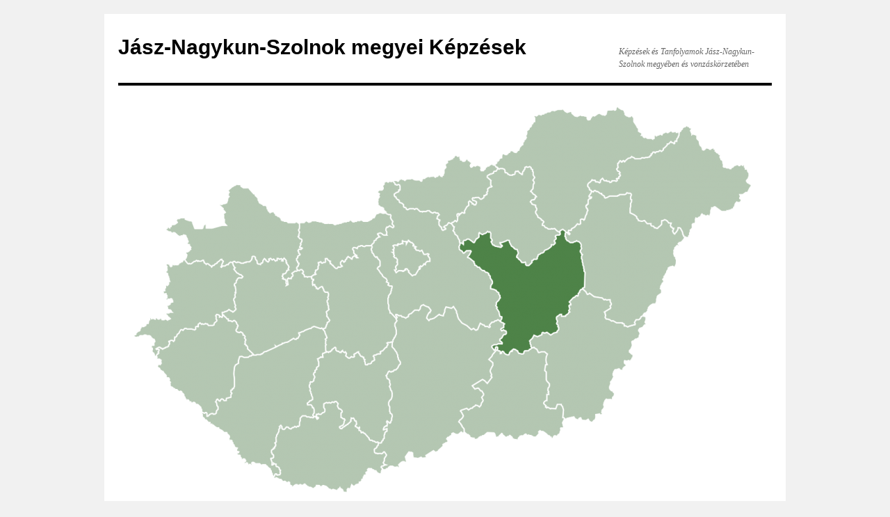

--- FILE ---
content_type: text/html; charset=UTF-8
request_url: http://jasznagykunszolnok.felnottkepzes.hu/uj-szakmai-szokincs-es-kommunikacio-idegen-nyelven-a-turisztikai-szolgaltatasokban-oktatoi-tovabbkepzes-30-kredit.html
body_size: 16906
content:
<!DOCTYPE html>
<html lang="hu">
<head>
<meta charset="UTF-8" />
<title>ÚJ Szakmai szókincs és kommunikáció idegen nyelven a turisztikai szolgáltatásokban oktatói továbbképzés! 30 KREDIT! - Jász-Nagykun-Szolnok megyei KépzésekJász-Nagykun-Szolnok megyei Képzések</title><link rel="stylesheet" href="http://jasznagykunszolnok.felnottkepzes.hu/wp-content/cache/min/1/eb5994964e6dd302b776ad62dab59500.css" media="all" data-minify="1" />
<link rel="profile" href="http://gmpg.org/xfn/11" />

<link rel="pingback" href="http://jasznagykunszolnok.felnottkepzes.hu/xmlrpc.php" />
<meta name='robots' content='index, follow, max-image-preview:large, max-snippet:-1, max-video-preview:-1' />

	<!-- This site is optimized with the Yoast SEO plugin v22.0 - https://yoast.com/wordpress/plugins/seo/ -->
	<link rel="canonical" href="http://jasznagykunszolnok.felnottkepzes.hu/uj-szakmai-szokincs-es-kommunikacio-idegen-nyelven-a-turisztikai-szolgaltatasokban-oktatoi-tovabbkepzes-30-kredit.html" />
	<meta property="og:locale" content="hu_HU" />
	<meta property="og:type" content="article" />
	<meta property="og:title" content="ÚJ Szakmai szókincs és kommunikáció idegen nyelven a turisztikai szolgáltatásokban oktatói továbbképzés! 30 KREDIT! - Jász-Nagykun-Szolnok megyei Képzések" />
	<meta property="og:description" content="STRATÉGIAI EGYÜTTMŰKÖDÉSEK! Szaktanárok, Oktatók, Szakképzési Centrumok, Egyházi, Alapítványi és Önálló fenntartású Intézmények! ÚJ 2023 – 2024 -/ 30 KREDIT! Oktatói Továbbképzés! Kreditpontos kötelező továbbképzés! Jelentkezzen a MODELLO-hoz, szerezzen kreditet! Teljesítse továbbképzési kötelezettségét profi körülmények, és magas színvonalú szolgáltatások mellett! Tanuljon &hellip; Egy kattintás ide a folytatáshoz.... &rarr;" />
	<meta property="og:url" content="http://jasznagykunszolnok.felnottkepzes.hu/uj-szakmai-szokincs-es-kommunikacio-idegen-nyelven-a-turisztikai-szolgaltatasokban-oktatoi-tovabbkepzes-30-kredit.html" />
	<meta property="og:site_name" content="Jász-Nagykun-Szolnok megyei Képzések" />
	<meta property="article:published_time" content="2023-08-25T06:12:24+00:00" />
	<meta property="article:modified_time" content="2023-08-25T06:17:09+00:00" />
	<meta property="og:image" content="http://jasznagykunszolnok.felnottkepzes.hu/wp-content/uploads/Szakmai-szokincs-es-kommunikacio-idegen-nyelven-a-turisztikai-szolgaltatasokban_2023.png" />
	<meta name="author" content="admin" />
	<meta name="twitter:label1" content="Szerző:" />
	<meta name="twitter:data1" content="admin" />
	<meta name="twitter:label2" content="Becsült olvasási idő" />
	<meta name="twitter:data2" content="4 perc" />
	<script type="application/ld+json" class="yoast-schema-graph">{"@context":"https://schema.org","@graph":[{"@type":"WebPage","@id":"http://jasznagykunszolnok.felnottkepzes.hu/uj-szakmai-szokincs-es-kommunikacio-idegen-nyelven-a-turisztikai-szolgaltatasokban-oktatoi-tovabbkepzes-30-kredit.html","url":"http://jasznagykunszolnok.felnottkepzes.hu/uj-szakmai-szokincs-es-kommunikacio-idegen-nyelven-a-turisztikai-szolgaltatasokban-oktatoi-tovabbkepzes-30-kredit.html","name":"ÚJ Szakmai szókincs és kommunikáció idegen nyelven a turisztikai szolgáltatásokban oktatói továbbképzés! 30 KREDIT! - Jász-Nagykun-Szolnok megyei Képzések","isPartOf":{"@id":"http://jasznagykunszolnok.felnottkepzes.hu/#website"},"primaryImageOfPage":{"@id":"http://jasznagykunszolnok.felnottkepzes.hu/uj-szakmai-szokincs-es-kommunikacio-idegen-nyelven-a-turisztikai-szolgaltatasokban-oktatoi-tovabbkepzes-30-kredit.html#primaryimage"},"image":{"@id":"http://jasznagykunszolnok.felnottkepzes.hu/uj-szakmai-szokincs-es-kommunikacio-idegen-nyelven-a-turisztikai-szolgaltatasokban-oktatoi-tovabbkepzes-30-kredit.html#primaryimage"},"thumbnailUrl":"http://jasznagykunszolnok.felnottkepzes.hu/wp-content/uploads/Szakmai-szokincs-es-kommunikacio-idegen-nyelven-a-turisztikai-szolgaltatasokban_2023.png","datePublished":"2023-08-25T06:12:24+00:00","dateModified":"2023-08-25T06:17:09+00:00","author":{"@id":"http://jasznagykunszolnok.felnottkepzes.hu/#/schema/person/cab505c8b958ca91e28d189f80cfcf14"},"breadcrumb":{"@id":"http://jasznagykunszolnok.felnottkepzes.hu/uj-szakmai-szokincs-es-kommunikacio-idegen-nyelven-a-turisztikai-szolgaltatasokban-oktatoi-tovabbkepzes-30-kredit.html#breadcrumb"},"inLanguage":"hu","potentialAction":[{"@type":"ReadAction","target":["http://jasznagykunszolnok.felnottkepzes.hu/uj-szakmai-szokincs-es-kommunikacio-idegen-nyelven-a-turisztikai-szolgaltatasokban-oktatoi-tovabbkepzes-30-kredit.html"]}]},{"@type":"ImageObject","inLanguage":"hu","@id":"http://jasznagykunszolnok.felnottkepzes.hu/uj-szakmai-szokincs-es-kommunikacio-idegen-nyelven-a-turisztikai-szolgaltatasokban-oktatoi-tovabbkepzes-30-kredit.html#primaryimage","url":"http://jasznagykunszolnok.felnottkepzes.hu/wp-content/uploads/Szakmai-szokincs-es-kommunikacio-idegen-nyelven-a-turisztikai-szolgaltatasokban_2023.png","contentUrl":"http://jasznagykunszolnok.felnottkepzes.hu/wp-content/uploads/Szakmai-szokincs-es-kommunikacio-idegen-nyelven-a-turisztikai-szolgaltatasokban_2023.png","width":2048,"height":672},{"@type":"BreadcrumbList","@id":"http://jasznagykunszolnok.felnottkepzes.hu/uj-szakmai-szokincs-es-kommunikacio-idegen-nyelven-a-turisztikai-szolgaltatasokban-oktatoi-tovabbkepzes-30-kredit.html#breadcrumb","itemListElement":[{"@type":"ListItem","position":1,"name":"Home","item":"http://jasznagykunszolnok.felnottkepzes.hu/"},{"@type":"ListItem","position":2,"name":"ÚJ Szakmai szókincs és kommunikáció idegen nyelven a turisztikai szolgáltatásokban oktatói továbbképzés! 30 KREDIT!"}]},{"@type":"WebSite","@id":"http://jasznagykunszolnok.felnottkepzes.hu/#website","url":"http://jasznagykunszolnok.felnottkepzes.hu/","name":"Jász-Nagykun-Szolnok megyei Képzések","description":"Képzések és Tanfolyamok Jász-Nagykun-Szolnok megyében és vonzáskörzetében","potentialAction":[{"@type":"SearchAction","target":{"@type":"EntryPoint","urlTemplate":"http://jasznagykunszolnok.felnottkepzes.hu/?s={search_term_string}"},"query-input":"required name=search_term_string"}],"inLanguage":"hu"},{"@type":"Person","@id":"http://jasznagykunszolnok.felnottkepzes.hu/#/schema/person/cab505c8b958ca91e28d189f80cfcf14","name":"admin","image":{"@type":"ImageObject","inLanguage":"hu","@id":"http://jasznagykunszolnok.felnottkepzes.hu/#/schema/person/image/","url":"http://0.gravatar.com/avatar/9671f070f194857b689ce4ea1c6ec7cc?s=96&d=mm&r=g","contentUrl":"http://0.gravatar.com/avatar/9671f070f194857b689ce4ea1c6ec7cc?s=96&d=mm&r=g","caption":"admin"},"url":"http://jasznagykunszolnok.felnottkepzes.hu/author/admin"}]}</script>
	<!-- / Yoast SEO plugin. -->



<link rel="alternate" type="application/rss+xml" title="Jász-Nagykun-Szolnok megyei Képzések &raquo; hírcsatorna" href="http://jasznagykunszolnok.felnottkepzes.hu/feed" />
<link rel="alternate" type="application/rss+xml" title="Jász-Nagykun-Szolnok megyei Képzések &raquo; hozzászólás hírcsatorna" href="http://jasznagykunszolnok.felnottkepzes.hu/comments/feed" />

<style id='wp-emoji-styles-inline-css' type='text/css'>

	img.wp-smiley, img.emoji {
		display: inline !important;
		border: none !important;
		box-shadow: none !important;
		height: 1em !important;
		width: 1em !important;
		margin: 0 0.07em !important;
		vertical-align: -0.1em !important;
		background: none !important;
		padding: 0 !important;
	}
</style>

<style id='classic-theme-styles-inline-css' type='text/css'>
/*! This file is auto-generated */
.wp-block-button__link{color:#fff;background-color:#32373c;border-radius:9999px;box-shadow:none;text-decoration:none;padding:calc(.667em + 2px) calc(1.333em + 2px);font-size:1.125em}.wp-block-file__button{background:#32373c;color:#fff;text-decoration:none}
</style>
<style id='global-styles-inline-css' type='text/css'>
body{--wp--preset--color--black: #000000;--wp--preset--color--cyan-bluish-gray: #abb8c3;--wp--preset--color--white: #ffffff;--wp--preset--color--pale-pink: #f78da7;--wp--preset--color--vivid-red: #cf2e2e;--wp--preset--color--luminous-vivid-orange: #ff6900;--wp--preset--color--luminous-vivid-amber: #fcb900;--wp--preset--color--light-green-cyan: #7bdcb5;--wp--preset--color--vivid-green-cyan: #00d084;--wp--preset--color--pale-cyan-blue: #8ed1fc;--wp--preset--color--vivid-cyan-blue: #0693e3;--wp--preset--color--vivid-purple: #9b51e0;--wp--preset--gradient--vivid-cyan-blue-to-vivid-purple: linear-gradient(135deg,rgba(6,147,227,1) 0%,rgb(155,81,224) 100%);--wp--preset--gradient--light-green-cyan-to-vivid-green-cyan: linear-gradient(135deg,rgb(122,220,180) 0%,rgb(0,208,130) 100%);--wp--preset--gradient--luminous-vivid-amber-to-luminous-vivid-orange: linear-gradient(135deg,rgba(252,185,0,1) 0%,rgba(255,105,0,1) 100%);--wp--preset--gradient--luminous-vivid-orange-to-vivid-red: linear-gradient(135deg,rgba(255,105,0,1) 0%,rgb(207,46,46) 100%);--wp--preset--gradient--very-light-gray-to-cyan-bluish-gray: linear-gradient(135deg,rgb(238,238,238) 0%,rgb(169,184,195) 100%);--wp--preset--gradient--cool-to-warm-spectrum: linear-gradient(135deg,rgb(74,234,220) 0%,rgb(151,120,209) 20%,rgb(207,42,186) 40%,rgb(238,44,130) 60%,rgb(251,105,98) 80%,rgb(254,248,76) 100%);--wp--preset--gradient--blush-light-purple: linear-gradient(135deg,rgb(255,206,236) 0%,rgb(152,150,240) 100%);--wp--preset--gradient--blush-bordeaux: linear-gradient(135deg,rgb(254,205,165) 0%,rgb(254,45,45) 50%,rgb(107,0,62) 100%);--wp--preset--gradient--luminous-dusk: linear-gradient(135deg,rgb(255,203,112) 0%,rgb(199,81,192) 50%,rgb(65,88,208) 100%);--wp--preset--gradient--pale-ocean: linear-gradient(135deg,rgb(255,245,203) 0%,rgb(182,227,212) 50%,rgb(51,167,181) 100%);--wp--preset--gradient--electric-grass: linear-gradient(135deg,rgb(202,248,128) 0%,rgb(113,206,126) 100%);--wp--preset--gradient--midnight: linear-gradient(135deg,rgb(2,3,129) 0%,rgb(40,116,252) 100%);--wp--preset--font-size--small: 13px;--wp--preset--font-size--medium: 20px;--wp--preset--font-size--large: 36px;--wp--preset--font-size--x-large: 42px;--wp--preset--spacing--20: 0.44rem;--wp--preset--spacing--30: 0.67rem;--wp--preset--spacing--40: 1rem;--wp--preset--spacing--50: 1.5rem;--wp--preset--spacing--60: 2.25rem;--wp--preset--spacing--70: 3.38rem;--wp--preset--spacing--80: 5.06rem;--wp--preset--shadow--natural: 6px 6px 9px rgba(0, 0, 0, 0.2);--wp--preset--shadow--deep: 12px 12px 50px rgba(0, 0, 0, 0.4);--wp--preset--shadow--sharp: 6px 6px 0px rgba(0, 0, 0, 0.2);--wp--preset--shadow--outlined: 6px 6px 0px -3px rgba(255, 255, 255, 1), 6px 6px rgba(0, 0, 0, 1);--wp--preset--shadow--crisp: 6px 6px 0px rgba(0, 0, 0, 1);}:where(.is-layout-flex){gap: 0.5em;}:where(.is-layout-grid){gap: 0.5em;}body .is-layout-flow > .alignleft{float: left;margin-inline-start: 0;margin-inline-end: 2em;}body .is-layout-flow > .alignright{float: right;margin-inline-start: 2em;margin-inline-end: 0;}body .is-layout-flow > .aligncenter{margin-left: auto !important;margin-right: auto !important;}body .is-layout-constrained > .alignleft{float: left;margin-inline-start: 0;margin-inline-end: 2em;}body .is-layout-constrained > .alignright{float: right;margin-inline-start: 2em;margin-inline-end: 0;}body .is-layout-constrained > .aligncenter{margin-left: auto !important;margin-right: auto !important;}body .is-layout-constrained > :where(:not(.alignleft):not(.alignright):not(.alignfull)){max-width: var(--wp--style--global--content-size);margin-left: auto !important;margin-right: auto !important;}body .is-layout-constrained > .alignwide{max-width: var(--wp--style--global--wide-size);}body .is-layout-flex{display: flex;}body .is-layout-flex{flex-wrap: wrap;align-items: center;}body .is-layout-flex > *{margin: 0;}body .is-layout-grid{display: grid;}body .is-layout-grid > *{margin: 0;}:where(.wp-block-columns.is-layout-flex){gap: 2em;}:where(.wp-block-columns.is-layout-grid){gap: 2em;}:where(.wp-block-post-template.is-layout-flex){gap: 1.25em;}:where(.wp-block-post-template.is-layout-grid){gap: 1.25em;}.has-black-color{color: var(--wp--preset--color--black) !important;}.has-cyan-bluish-gray-color{color: var(--wp--preset--color--cyan-bluish-gray) !important;}.has-white-color{color: var(--wp--preset--color--white) !important;}.has-pale-pink-color{color: var(--wp--preset--color--pale-pink) !important;}.has-vivid-red-color{color: var(--wp--preset--color--vivid-red) !important;}.has-luminous-vivid-orange-color{color: var(--wp--preset--color--luminous-vivid-orange) !important;}.has-luminous-vivid-amber-color{color: var(--wp--preset--color--luminous-vivid-amber) !important;}.has-light-green-cyan-color{color: var(--wp--preset--color--light-green-cyan) !important;}.has-vivid-green-cyan-color{color: var(--wp--preset--color--vivid-green-cyan) !important;}.has-pale-cyan-blue-color{color: var(--wp--preset--color--pale-cyan-blue) !important;}.has-vivid-cyan-blue-color{color: var(--wp--preset--color--vivid-cyan-blue) !important;}.has-vivid-purple-color{color: var(--wp--preset--color--vivid-purple) !important;}.has-black-background-color{background-color: var(--wp--preset--color--black) !important;}.has-cyan-bluish-gray-background-color{background-color: var(--wp--preset--color--cyan-bluish-gray) !important;}.has-white-background-color{background-color: var(--wp--preset--color--white) !important;}.has-pale-pink-background-color{background-color: var(--wp--preset--color--pale-pink) !important;}.has-vivid-red-background-color{background-color: var(--wp--preset--color--vivid-red) !important;}.has-luminous-vivid-orange-background-color{background-color: var(--wp--preset--color--luminous-vivid-orange) !important;}.has-luminous-vivid-amber-background-color{background-color: var(--wp--preset--color--luminous-vivid-amber) !important;}.has-light-green-cyan-background-color{background-color: var(--wp--preset--color--light-green-cyan) !important;}.has-vivid-green-cyan-background-color{background-color: var(--wp--preset--color--vivid-green-cyan) !important;}.has-pale-cyan-blue-background-color{background-color: var(--wp--preset--color--pale-cyan-blue) !important;}.has-vivid-cyan-blue-background-color{background-color: var(--wp--preset--color--vivid-cyan-blue) !important;}.has-vivid-purple-background-color{background-color: var(--wp--preset--color--vivid-purple) !important;}.has-black-border-color{border-color: var(--wp--preset--color--black) !important;}.has-cyan-bluish-gray-border-color{border-color: var(--wp--preset--color--cyan-bluish-gray) !important;}.has-white-border-color{border-color: var(--wp--preset--color--white) !important;}.has-pale-pink-border-color{border-color: var(--wp--preset--color--pale-pink) !important;}.has-vivid-red-border-color{border-color: var(--wp--preset--color--vivid-red) !important;}.has-luminous-vivid-orange-border-color{border-color: var(--wp--preset--color--luminous-vivid-orange) !important;}.has-luminous-vivid-amber-border-color{border-color: var(--wp--preset--color--luminous-vivid-amber) !important;}.has-light-green-cyan-border-color{border-color: var(--wp--preset--color--light-green-cyan) !important;}.has-vivid-green-cyan-border-color{border-color: var(--wp--preset--color--vivid-green-cyan) !important;}.has-pale-cyan-blue-border-color{border-color: var(--wp--preset--color--pale-cyan-blue) !important;}.has-vivid-cyan-blue-border-color{border-color: var(--wp--preset--color--vivid-cyan-blue) !important;}.has-vivid-purple-border-color{border-color: var(--wp--preset--color--vivid-purple) !important;}.has-vivid-cyan-blue-to-vivid-purple-gradient-background{background: var(--wp--preset--gradient--vivid-cyan-blue-to-vivid-purple) !important;}.has-light-green-cyan-to-vivid-green-cyan-gradient-background{background: var(--wp--preset--gradient--light-green-cyan-to-vivid-green-cyan) !important;}.has-luminous-vivid-amber-to-luminous-vivid-orange-gradient-background{background: var(--wp--preset--gradient--luminous-vivid-amber-to-luminous-vivid-orange) !important;}.has-luminous-vivid-orange-to-vivid-red-gradient-background{background: var(--wp--preset--gradient--luminous-vivid-orange-to-vivid-red) !important;}.has-very-light-gray-to-cyan-bluish-gray-gradient-background{background: var(--wp--preset--gradient--very-light-gray-to-cyan-bluish-gray) !important;}.has-cool-to-warm-spectrum-gradient-background{background: var(--wp--preset--gradient--cool-to-warm-spectrum) !important;}.has-blush-light-purple-gradient-background{background: var(--wp--preset--gradient--blush-light-purple) !important;}.has-blush-bordeaux-gradient-background{background: var(--wp--preset--gradient--blush-bordeaux) !important;}.has-luminous-dusk-gradient-background{background: var(--wp--preset--gradient--luminous-dusk) !important;}.has-pale-ocean-gradient-background{background: var(--wp--preset--gradient--pale-ocean) !important;}.has-electric-grass-gradient-background{background: var(--wp--preset--gradient--electric-grass) !important;}.has-midnight-gradient-background{background: var(--wp--preset--gradient--midnight) !important;}.has-small-font-size{font-size: var(--wp--preset--font-size--small) !important;}.has-medium-font-size{font-size: var(--wp--preset--font-size--medium) !important;}.has-large-font-size{font-size: var(--wp--preset--font-size--large) !important;}.has-x-large-font-size{font-size: var(--wp--preset--font-size--x-large) !important;}
.wp-block-navigation a:where(:not(.wp-element-button)){color: inherit;}
:where(.wp-block-post-template.is-layout-flex){gap: 1.25em;}:where(.wp-block-post-template.is-layout-grid){gap: 1.25em;}
:where(.wp-block-columns.is-layout-flex){gap: 2em;}:where(.wp-block-columns.is-layout-grid){gap: 2em;}
.wp-block-pullquote{font-size: 1.5em;line-height: 1.6;}
</style>


<link rel="https://api.w.org/" href="http://jasznagykunszolnok.felnottkepzes.hu/wp-json/" /><link rel="alternate" type="application/json" href="http://jasznagykunszolnok.felnottkepzes.hu/wp-json/wp/v2/posts/5355" /><link rel='shortlink' href='http://jasznagykunszolnok.felnottkepzes.hu/?p=5355' />
<link rel="alternate" type="application/json+oembed" href="http://jasznagykunszolnok.felnottkepzes.hu/wp-json/oembed/1.0/embed?url=http%3A%2F%2Fjasznagykunszolnok.felnottkepzes.hu%2Fuj-szakmai-szokincs-es-kommunikacio-idegen-nyelven-a-turisztikai-szolgaltatasokban-oktatoi-tovabbkepzes-30-kredit.html" />
<link rel="alternate" type="text/xml+oembed" href="http://jasznagykunszolnok.felnottkepzes.hu/wp-json/oembed/1.0/embed?url=http%3A%2F%2Fjasznagykunszolnok.felnottkepzes.hu%2Fuj-szakmai-szokincs-es-kommunikacio-idegen-nyelven-a-turisztikai-szolgaltatasokban-oktatoi-tovabbkepzes-30-kredit.html&#038;format=xml" />
 <head prefix="og: http://ogp.me/ns# fb: http://ogp.me/ns/fb# article: http://ogp.me/ns/article#">
						  <meta property="og:type"   content="article" />
						  <meta property="og:url"    content="http://jasznagykunszolnok.felnottkepzes.hu/uj-szakmai-szokincs-es-kommunikacio-idegen-nyelven-a-turisztikai-szolgaltatasokban-oktatoi-tovabbkepzes-30-kredit.html" />
						  <meta property="og:title"  content="ÚJ Szakmai szókincs és kommunikáció idegen nyelven a turisztikai szolgáltatásokban oktatói továbbképzés! 30 KREDIT!" />
						  <meta property="og:description"  content="STRATÉGIAI EGYÜTTMŰKÖDÉSEK! Szaktanárok, Oktatók, Szakképzési Centrumok, Egyházi, Alapítványi és Önálló fenntartású Intézmények!   ÚJ 2023 – 2024 -/ 30 KRED(...)" /> <meta property="og:image"  content="" /><meta name="twitter:card" content="summary">
<meta name="twitter:site" content="">
<meta name="twitter:creator" content="">
<meta name="twitter:url" content="http://jasznagykunszolnok.felnottkepzes.hu/uj-szakmai-szokincs-es-kommunikacio-idegen-nyelven-a-turisztikai-szolgaltatasokban-oktatoi-tovabbkepzes-30-kredit.html">
<meta name="twitter:title" content="ÚJ Szakmai szókincs és kommunikáció idegen nyelven a turisztikai szolgáltatásokban oktatói továbbképzés! 30 KREDIT!">
<meta name="twitter:description" content="STRATÉGIAI EGYÜTTMŰKÖDÉSEK! Szaktanárok, Oktatók, Szakképzési Centrumok, Egyházi, Alapítványi és Önálló fenntartású Intézmények!   ÚJ 2023 – 2024 -/ 30 KRED(...)">
<link rel="author" href=""/>
<link rel="publisher" href=""/>
<meta name="DC.Title" content="ÚJ Szakmai szókincs és kommunikáció idegen nyelven a turisztikai szolgáltatásokban oktatói továbbképzés! 30 KREDIT!" ><meta name="DC.Creator" content="" ><meta name="DC.Description" content="STRATÉGIAI EGYÜTTMŰKÖDÉSEK! Szaktanárok, Oktatók, Szakképzési Centrumok, Egyházi, Alapítványi és Önálló fenntartású Intézmények!   ÚJ 2023 – 2024 -/ 30 KRED(...)" ><meta name="DC.Date" content="2023-08-25 08:12:24" ><meta name="DC.Type" content="Article" ><!-- Analytics by WP Statistics v14.3.5 - https://wp-statistics.com/ -->
<noscript><style id="rocket-lazyload-nojs-css">.rll-youtube-player, [data-lazy-src]{display:none !important;}</style></noscript></head>

<body class="post-template-default single single-post postid-5355 single-format-standard">
<div id="wrapper" class="hfeed">
	<div id="header">
		<div id="masthead">
			<div id="branding" role="banner">
								<div id="site-title">
					<span>
						<a href="http://jasznagykunszolnok.felnottkepzes.hu/" title="Jász-Nagykun-Szolnok megyei Képzések" rel="home">Jász-Nagykun-Szolnok megyei Képzések</a>
					</span>
				</div>
				<div id="site-description">Képzések és Tanfolyamok Jász-Nagykun-Szolnok megyében és vonzáskörzetében</div>

										<img src="data:image/svg+xml,%3Csvg%20xmlns='http://www.w3.org/2000/svg'%20viewBox='0%200%20940%20607'%3E%3C/svg%3E" width="940" height="607" alt="" data-lazy-src="http://jasznagykunszolnok.felnottkepzes.hu/wp-content/uploads/cropped-jasz-nagykun-szolnok.png" /><noscript><img src="http://jasznagykunszolnok.felnottkepzes.hu/wp-content/uploads/cropped-jasz-nagykun-szolnok.png" width="940" height="607" alt="" /></noscript>
								</div><!-- #branding -->

			<div id="access" role="navigation">
			  				<div class="skip-link screen-reader-text"><a href="#content" title="Kilépés a tartalomba">Kilépés a tartalomba</a></div>
								<div class="menu-header"><ul id="menu-fomenu" class="menu"><li id="menu-item-300" class="menu-item menu-item-type-taxonomy menu-item-object-category menu-item-300"><a href="http://jasznagykunszolnok.felnottkepzes.hu/category/felnottkepzesi-hirek">Felnőttképzési Hírek</a></li>
<li id="menu-item-301" class="menu-item menu-item-type-taxonomy menu-item-object-category menu-item-301"><a href="http://jasznagykunszolnok.felnottkepzes.hu/category/indulo-tanfolyamok">Induló tanfolyamok</a></li>
<li id="menu-item-302" class="menu-item menu-item-type-taxonomy menu-item-object-category menu-item-302"><a href="http://jasznagykunszolnok.felnottkepzes.hu/category/jasz-nagykun-szolnok-megyei-tanfolyamok">Jász-Nagykun-Szolnok megyei tanfolyamok</a></li>
<li id="menu-item-303" class="menu-item menu-item-type-taxonomy menu-item-object-category menu-item-303"><a href="http://jasznagykunszolnok.felnottkepzes.hu/category/kedvezmenyes-tanfolyamok">Kedvezményes tanfolyamok</a></li>
</ul></div>			</div><!-- #access -->
		</div><!-- #masthead -->
	</div><!-- #header -->

	<div id="main">

		<div id="container">
			<div id="content" role="main">

			

				<div id="nav-above" class="navigation">
					<div class="nav-previous"><a href="http://jasznagykunszolnok.felnottkepzes.hu/uj-orszagimazs-turisztikai-desztinaciok-hazank-idegenforgalmi-ertekei-oktatoi-tovabbkepzes-30-kredit.html" rel="prev"><span class="meta-nav">&larr;</span> ÚJ Országimázs, turisztikai desztinációk hazánk idegenforgalmi értékei oktatói továbbképzés! 30 KREDIT!</a></div>
					<div class="nav-next"><a href="http://jasznagykunszolnok.felnottkepzes.hu/nyujtsunk-neki-kezet.html" rel="next">Nyújtsunk neki kezet <span class="meta-nav">&rarr;</span></a></div>
				</div><!-- #nav-above -->

				<div id="post-5355" class="post-5355 post type-post status-publish format-standard hentry category-egyeb tag-alapitvanyi-es-onallo-fenntartasu-intezmenyek tag-egyhazi tag-felnottkepzes tag-modello tag-oktatoi-tovabbkepzes tag-oktatok tag-szakkepzesi-centrumok tag-szaktanarok tag-uj-2023-30-kredit-oktatoi-tovabbkepzes tag-uj-2023-oktatoi-tovabbkepzes tag-uj-oktatoi-tovabbkepzes">
					<h1 class="entry-title">ÚJ Szakmai szókincs és kommunikáció idegen nyelven a turisztikai szolgáltatásokban oktatói továbbképzés! 30 KREDIT!</h1>

					<div class="entry-meta">
						<span class="meta-prep meta-prep-author">Közzétéve </span> <a href="http://jasznagykunszolnok.felnottkepzes.hu/uj-szakmai-szokincs-es-kommunikacio-idegen-nyelven-a-turisztikai-szolgaltatasokban-oktatoi-tovabbkepzes-30-kredit.html" title="08:12" rel="bookmark"><span class="entry-date">2023-08-25</span></a>   |  <span class="meta-sep">Szerző:</span> <span class="author vcard"><a class="url fn n" href="http://jasznagykunszolnok.felnottkepzes.hu/author/admin" title="admin valamennyi bejegyzése">admin</a></span>					</div><!-- .entry-meta -->

					<div class="entry-content">
						<p><strong><u>STRATÉGIAI EGYÜTTMŰKÖDÉSEK!<br />
</u></strong><em>Szaktanárok, Oktatók, Szakképzési Centrumok, Egyházi, Alapítványi és Önálló fenntartású Intézmények!</em></p>
<div id="attachment_8071" style="width: 2058px" class="wp-caption alignleft"><img fetchpriority="high" decoding="async" aria-describedby="caption-attachment-8071" title="" class="size-full wp-image-8071" src="data:image/svg+xml,%3Csvg%20xmlns='http://www.w3.org/2000/svg'%20viewBox='0%200%202048%20672'%3E%3C/svg%3E" alt="Szakmai szókincs és kommunikáció idegen nyelven a turisztikai szolgáltatásokban" width="2048" height="672" data-lazy-src="http://jasznagykunszolnok.felnottkepzes.hu/wp-content/uploads/Szakmai-szokincs-es-kommunikacio-idegen-nyelven-a-turisztikai-szolgaltatasokban_2023.png" /><noscript><img fetchpriority="high" decoding="async" aria-describedby="caption-attachment-8071" title="" class="size-full wp-image-8071" src="http://jasznagykunszolnok.felnottkepzes.hu/wp-content/uploads/Szakmai-szokincs-es-kommunikacio-idegen-nyelven-a-turisztikai-szolgaltatasokban_2023.png" alt="Szakmai szókincs és kommunikáció idegen nyelven a turisztikai szolgáltatásokban" width="2048" height="672" /></noscript><p id="caption-attachment-8071" class="wp-caption-text">Szakmai szókincs és kommunikáció idegen nyelven a turisztikai szolgáltatásokban</p></div>
<h1><strong>ÚJ 2023 – 2024 -/ 30 KREDIT!<br />
</strong><a rel="nofollow" href="http://www.felnottkepzes.hu/oktatoi-tovabbkepzesek/"><strong>Oktatói Továbbképzés!</strong></a></h1>
<p>Kreditpontos kötelező továbbképzés!<br />
Jelentkezzen a MODELLO-hoz, szerezzen kreditet!<br />
Teljesítse továbbképzési kötelezettségét profi körülmények, és magas színvonalú szolgáltatások mellett!<br />
Tanuljon a szakma legelismertebb, és kiemelkedő szakembereitől, a modernitás és az egyes szakterületeken<br />
Európában végigsöprő új trendek képviselőitől!</p>
<p>A „Szakmai szókincs és kommunikáció idegen nyelven a turisztikai szolgáltatásokban” Oktatói Továbbképzési program megismerteti a turisztikai szakterületen dolgozó szakoktatókkal a szakma fejlődése által újonnan kialakult, és elterjedt marketin és értékesítési lehetőségeket, azok alkalmazását, az eladás ösztönzésének új lehetőségeit. Megismerteti a képzésben résztvevőkkel az utazás- és programszervezés legújabb irányvonalait, az E-turizmusban rejlő lehetőségeket, és azok alkalmazását, továbbá a szállásadáshoz kapcsolódóan újonnan bevezetett technológiai újdonságokat, a képzésben résztvevő által elsajátított idegen nyelven.</p>
<p>A 2020-as évek kezdetével napjainkig bekövetkezett információs- és technológiai fejlődés<br />
új irányt teremtett nem csupán hétköznapjainkban, hanem a tanári, oktatói továbbképzésekben is egyaránt!</p>
<p>A Szakmai szókincs és kommunikáció idegen nyelven a turisztikai szolgáltatásokban Oktatói Továbbképzési Program elvégzésével megszerezhető és fejleszthető kompetenciák:<br />
– Marketing- és értékesítési tevékenység végzése.<br />
– Kül- és belföldi partnerekkel turisztikai szolgáltatási, kapcsolattartási feladat teljesítése, be- és kiutazások szervezése.<br />
– Információk gyűjtése különféle közlekedési és szálláslehetőségek elérhetőségéről, áráról és komfortfokozatáról, az ügyfelek igényeinek felmérése, tájékoztatás nyújtása számukra az utazás lebonyolításával kapcsolatban.<br />
– Menetjegyek és igazolások kiállítása.<br />
– Üzleti vagy magánutasok részére csoportos utak szervezése, és azok értékesítése.<br />
– A szállodai szállásadással kapcsolatos ismeretek (szobafoglalás, szobák komfortfokozatai, és ára, szállodai szolgáltatások, reklamációk, panaszok kezelése).<br />
– Általános információk a vendégek számára. Programajánlás és szervezés.<br />
– A képzésben részt vevő képes lesz a magas szintű idegen nyelvi kommunikációra a turisztikai szolgáltatásokkal kapcsolatos információ nyújtásának területén.<br />
– A képzésben részt vevő képes lesz idegen nyelven tájékoztatást adni a turisztikai szolgáltatások fajtáiról.<br />
– A képzésben részt vevőnek általánosságban fejlődnek a vendégközpontú kommunikációs készségei.<br />
– A képzésben részt vevőnek kialakulnak azok az alapkészségei melyek segítségével oktatni lesz képes a szakmai kommunikációt idegen nyelven a turisztikai szolgáltatásokban és amelyek lehetőséget nyújtanak számára a továbbképzéseken való részvételre.<br />
– A képzésben résztvevő képessé válik a szakterületéhez kapcsolódó idegen nyelvi kommunikációra írásban és szóban egyaránt.</p>
<p>Képzés azonosítószáma: 2MOD128-32/22<br />
Továbbképzés ára: 96.600 Ft</p>
<h3><strong><a rel="nofollow" href="http://www.felnottkepzes.hu/otr-jelentkezesi-lap/">JELENTKEZÉSI LAP</a></strong></h3>
<p><strong>Szeretnénk felhívni szíves figyelmedet különösen arra, hogy lehetőség nyílik az Oktatói Továbbképzési Program</strong><strong><br />
</strong><strong>komplett nevelőtestületek, tanári karok részére történő megszervezésére, akár kihelyezett formában!</strong><strong><br />
</strong><strong>Amennyiben ez a lehetőség felkeltette figyelmedet, kérjük, keresd bizalommal a MODELLO elérhetőségeinek egyikén</strong><strong><br />
</strong><strong>annak érdekében, hogy az ehhez kapcsolódó részleteket egyeztetni tudják!</strong></p>
<p>Szerződött partnereik közreműködésével vállalják a kapcsolt szolgáltatásuk elméleti oktatási részének e-learning formájában történő kivitelezését, a gyakorlati oktatásokat pedig rugalmasan, az iskolai tanítási rendhez igazodva szervezik.</p>
<h2>Információ:<br />
<a rel="nofollow" href="http://www.felnottkepzes.hu/">felnőttképzés pont hu</a></h2>											</div><!-- .entry-content -->


					<div class="entry-utility">
						A bejegyzés kategóriája: <a href="http://jasznagykunszolnok.felnottkepzes.hu/category/egyeb" rel="category tag">Egyéb</a><br />Kiemelt szavak: <a href="http://jasznagykunszolnok.felnottkepzes.hu/tag/alapitvanyi-es-onallo-fenntartasu-intezmenyek" rel="tag">Alapítványi és Önálló fenntartású Intézmények.</a>, <a href="http://jasznagykunszolnok.felnottkepzes.hu/tag/egyhazi" rel="tag">Egyházi</a>, <a href="http://jasznagykunszolnok.felnottkepzes.hu/tag/felnottkepzes" rel="tag">felnőttképzés</a>, <a href="http://jasznagykunszolnok.felnottkepzes.hu/tag/modello" rel="tag">MODELLO</a>, <a href="http://jasznagykunszolnok.felnottkepzes.hu/tag/oktatoi-tovabbkepzes" rel="tag">oktatói továbbképzés</a>, <a href="http://jasznagykunszolnok.felnottkepzes.hu/tag/oktatok" rel="tag">Oktatók</a>, <a href="http://jasznagykunszolnok.felnottkepzes.hu/tag/szakkepzesi-centrumok" rel="tag">Szakképzési Centrumok</a>, <a href="http://jasznagykunszolnok.felnottkepzes.hu/tag/szaktanarok" rel="tag">Szaktanárok</a>, <a href="http://jasznagykunszolnok.felnottkepzes.hu/tag/uj-2023-30-kredit-oktatoi-tovabbkepzes" rel="tag">ÚJ 2023 30 KREDIT Oktatói Továbbképzés</a>, <a href="http://jasznagykunszolnok.felnottkepzes.hu/tag/uj-2023-oktatoi-tovabbkepzes" rel="tag">ÚJ 2023 Oktatói Továbbképzés</a>, <a href="http://jasznagykunszolnok.felnottkepzes.hu/tag/uj-oktatoi-tovabbkepzes" rel="tag">Új Oktatói Továbbképzés</a>. <br /><a href="http://jasznagykunszolnok.felnottkepzes.hu/uj-szakmai-szokincs-es-kommunikacio-idegen-nyelven-a-turisztikai-szolgaltatasokban-oktatoi-tovabbkepzes-30-kredit.html" title="Közvetlen link a(z) ÚJ Szakmai szókincs és kommunikáció idegen nyelven a turisztikai szolgáltatásokban oktatói továbbképzés! 30 KREDIT! bejegyzéshez" rel="bookmark">Közvetlen link</a>.											</div><!-- .entry-utility -->
				</div><!-- #post-## -->

				<div id="nav-below" class="navigation">
					<div class="nav-previous"><a href="http://jasznagykunszolnok.felnottkepzes.hu/uj-orszagimazs-turisztikai-desztinaciok-hazank-idegenforgalmi-ertekei-oktatoi-tovabbkepzes-30-kredit.html" rel="prev"><span class="meta-nav">&larr;</span> ÚJ Országimázs, turisztikai desztinációk hazánk idegenforgalmi értékei oktatói továbbképzés! 30 KREDIT!</a></div>
					<div class="nav-next"><a href="http://jasznagykunszolnok.felnottkepzes.hu/nyujtsunk-neki-kezet.html" rel="next">Nyújtsunk neki kezet <span class="meta-nav">&rarr;</span></a></div>
				</div><!-- #nav-below -->

				
			<div id="comments">




</div><!-- #comments -->


			</div><!-- #content -->
		</div><!-- #container -->


		<div id="primary" class="widget-area" role="complementary">
			<ul class="xoxo">

<li id="search-2" class="widget-container widget_search"><h3 class="widget-title">Tanfolyami Hírkereső</h3><form role="search" method="get" id="searchform" class="searchform" action="http://jasznagykunszolnok.felnottkepzes.hu/">
				<div>
					<label class="screen-reader-text" for="s">Keresés:</label>
					<input type="text" value="" name="s" id="s" />
					<input type="submit" id="searchsubmit" value="Keresés" />
				</div>
			</form></li><li id="text-4" class="widget-container widget_text"><h3 class="widget-title">Országos Hírek</h3>			<div class="textwidget"><a href="http://www.orszagoshirek.hu"><img src="data:image/svg+xml,%3Csvg%20xmlns='http://www.w3.org/2000/svg'%20viewBox='0%200%200%200'%3E%3C/svg%3E" alt="Országos Hírek" title="Országos Hírek" data-lazy-src="http://apolasiasszisztens.felnottkepzes.hu/wp-content/uploads/2016/04/OH.png"/><noscript><img src="http://apolasiasszisztens.felnottkepzes.hu/wp-content/uploads/2016/04/OH.png" alt="Országos Hírek" title="Országos Hírek"/></noscript> </a>
</div>
		</li><li id="text-6" class="widget-container widget_text"><h3 class="widget-title">Álláskalauz &#8211; Találja meg a hivatását itt és most! Munka, állás egy helyen.</h3>			<div class="textwidget"><a href="http://www.allaskalauz.hu"><img src="data:image/svg+xml,%3Csvg%20xmlns='http://www.w3.org/2000/svg'%20viewBox='0%200%200%200'%3E%3C/svg%3E" alt="Álláskalauz" title="Álláskalauz" data-lazy-src="http://www.allatgondozo.hu/wp-content/uploads/2016/04/ingyenes_álláshirdetések_állás_munka.png"/><noscript><img src="http://www.allatgondozo.hu/wp-content/uploads/2016/04/ingyenes_álláshirdetések_állás_munka.png" alt="Álláskalauz" title="Álláskalauz"/></noscript> </a>
</div>
		</li><li id="text-5" class="widget-container widget_text"><h3 class="widget-title">Repülőjegyek</h3>			<div class="textwidget"><a href="http://www.repulojegyeket.hu"><img src="data:image/svg+xml,%3Csvg%20xmlns='http://www.w3.org/2000/svg'%20viewBox='0%200%200%200'%3E%3C/svg%3E" alt="Repülőjegyek" title="Repülőjegyek" data-lazy-src="http://apolasiasszisztens.felnottkepzes.hu/wp-content/uploads/2016/04/repulojegyeket.hu_.png"/><noscript><img src="http://apolasiasszisztens.felnottkepzes.hu/wp-content/uploads/2016/04/repulojegyeket.hu_.png" alt="Repülőjegyek" title="Repülőjegyek"/></noscript> </a>
</div>
		</li><li id="text-7" class="widget-container widget_text"><h3 class="widget-title">Hotelek</h3>			<div class="textwidget"><a href="http://www.hoteltracker.hu"><img src="data:image/svg+xml,%3Csvg%20xmlns='http://www.w3.org/2000/svg'%20viewBox='0%200%200%200'%3E%3C/svg%3E" alt="Hotelek" title="Hotelek" data-lazy-src="http://apolasiasszisztens.felnottkepzes.hu/wp-content/uploads/2016/04/Olcso_hotelek_olcsó_szallas.png"/><noscript><img src="http://apolasiasszisztens.felnottkepzes.hu/wp-content/uploads/2016/04/Olcso_hotelek_olcsó_szallas.png" alt="Hotelek" title="Hotelek"/></noscript> </a>
</div>
		</li><li id="text-3" class="widget-container widget_text"><h3 class="widget-title">Jász-Nagykun-Szolnok megye</h3>			<div class="textwidget"><a href="http://www.felnottkepzes.hu"><img src="data:image/svg+xml,%3Csvg%20xmlns='http://www.w3.org/2000/svg'%20viewBox='0%200%200%200'%3E%3C/svg%3E" alt="OKJ Képzések - OKJ Tanfolyam" title="OKJ Képzések - OKJ Tanfolyam" data-lazy-src="/wp-content/uploads/okjképzések-okjtanfolyamok.jpg"/><noscript><img src="/wp-content/uploads/okjképzések-okjtanfolyamok.jpg" alt="OKJ Képzések - OKJ Tanfolyam" title="OKJ Képzések - OKJ Tanfolyam"/></noscript> </a></div>
		</li><li id="fbw_id-2" class="widget-container widget_fbw_id"><h3 class="widget-title">Kövessen minket a Facebookon!</h3><div class="fb_loader" style="text-align: center !important;"><img src="data:image/svg+xml,%3Csvg%20xmlns='http://www.w3.org/2000/svg'%20viewBox='0%200%200%200'%3E%3C/svg%3E" alt="Facebook Pagelike Widget" data-lazy-src="http://jasznagykunszolnok.felnottkepzes.hu/wp-content/plugins/facebook-pagelike-widget/loader.gif" /><noscript><img src="http://jasznagykunszolnok.felnottkepzes.hu/wp-content/plugins/facebook-pagelike-widget/loader.gif" alt="Facebook Pagelike Widget" /></noscript></div><div id="fb-root"></div>
        <div class="fb-page" data-href="http://www.facebook.com/ioszia" data-width="250" data-height="350" data-small-header="false" data-adapt-container-width="false" data-hide-cover="false" data-show-facepile="true" hide_cta="false" data-tabs="timeline" data-lazy="false"></div></li>        <!-- A WordPress plugin developed by Milap Patel -->
    
		<li id="recent-posts-2" class="widget-container widget_recent_entries">
		<h3 class="widget-title">Tanfolyami Hírek</h3>
		<ul>
											<li>
					<a href="http://jasznagykunszolnok.felnottkepzes.hu/kotelezo-mezogazdasagi-agrar-kepzesek.html">Kötelező Mezőgazdasági Agrár Képzések.</a>
									</li>
											<li>
					<a href="http://jasznagykunszolnok.felnottkepzes.hu/automatikus-vazlat.html">Automatikus vázlat</a>
									</li>
											<li>
					<a href="http://jasznagykunszolnok.felnottkepzes.hu/mezogazdasagi-kisuzemek-fejlesztese-es-lebonyolitasa-kepzes-agrar-kornyezetgazdalkodasi-kifizetesek-kepzes-okologiai-gazdalkodasra-valo-atteres-kepzes-natura-2000-gyepteruletek-kompenzacios-tamogat.html">INGYENES AGRÁR KÉPZÉSEK , FELNŐTTKÉPZÉS , KÖTELEZŐ VP KÉPZÉSEK</a>
									</li>
											<li>
					<a href="http://jasznagykunszolnok.felnottkepzes.hu/vp1-1-1-1-23-kepzesi-kotelezettseg.html">VP1-1.1.1-23 Képzési Kötelezettség.</a>
									</li>
											<li>
					<a href="http://jasznagykunszolnok.felnottkepzes.hu/indulo-uj-tanfolyamok.html">Induló új tanfolyamok.</a>
									</li>
											<li>
					<a href="http://jasznagykunszolnok.felnottkepzes.hu/dualis-kepzes-2024.html">Duális képzés 2024</a>
									</li>
											<li>
					<a href="http://jasznagykunszolnok.felnottkepzes.hu/hogyan-segitheti-a-modello-modszertani-es-kepzesi-intezet-a-felnottkepzest.html">Hogyan Segítheti a MODELLO Módszertani és Képzési Intézet a Felnőttképzést</a>
									</li>
											<li>
					<a href="http://jasznagykunszolnok.felnottkepzes.hu/ginop-plusz-3-2-1-21-iii-utem-ginop-plusz-3-2-1-21-iii-utemginop321-ginop-bertamogatas-kepzesitamogatas-kepzes-modello-felnpttkepzes-tanfolyam-softskill-iktszakmaikepzes-nyelvikepzes.html">GINOP Plusz 3.2.1-21 III. Ütem</a>
									</li>
											<li>
					<a href="http://jasznagykunszolnok.felnottkepzes.hu/top_plusz-3-1-1-21-hirdetmeny-3.html">TOP_Plusz-3.1.1-21-  HIRDETMÉNY</a>
									</li>
											<li>
					<a href="http://jasznagykunszolnok.felnottkepzes.hu/top_plusz-3-1-1-21-hirdetmeny-2.html">TOP_Plusz-3.1.1-21-  HIRDETMÉNY</a>
									</li>
											<li>
					<a href="http://jasznagykunszolnok.felnottkepzes.hu/top_plusz-3-1-1-21-hirdetmeny.html">TOP_Plusz-3.1.1-21-  HIRDETMÉNY</a>
									</li>
											<li>
					<a href="http://jasznagykunszolnok.felnottkepzes.hu/ginop-plusz-3-2-1-21-iii-utem-a-modello-nyertesse-tesz-akar-150-millio.html">GINOP Plusz 3.2.1-21 III. Ütem. &#8211; A MODELLO NYERTESSÉ TESZ! &#8211; AKÁR 150 MILLIÓ!</a>
									</li>
											<li>
					<a href="http://jasznagykunszolnok.felnottkepzes.hu/ginop-plusz-3-2-1-21-iii-utem.html">GINOP Plusz 3.2.1-21 III. Ütem.</a>
									</li>
											<li>
					<a href="http://jasznagykunszolnok.felnottkepzes.hu/ginop-plusz-3-2-1-21-iii-utem.html">GINOP Plusz 3.2.1-21 III. Ütem.</a>
									</li>
											<li>
					<a href="http://jasznagykunszolnok.felnottkepzes.hu/a-pontossag-es-a-minoseg-eredmenye-2.html">A pontosság és a minőség eredménye.</a>
									</li>
											<li>
					<a href="http://jasznagykunszolnok.felnottkepzes.hu/a-pontossag-es-a-minoseg-eredmenye.html">A pontosság és a minőség eredménye.</a>
									</li>
											<li>
					<a href="http://jasznagykunszolnok.felnottkepzes.hu/manikuros-es-koromdizajner-tanfolyam-indul-a-legjobb-aron-helyben-3.html">Manikűrös és Körömdizájner Tanfolyam indul a legjobb áron, helyben!</a>
									</li>
											<li>
					<a href="http://jasznagykunszolnok.felnottkepzes.hu/uj-iskolamenedzsment-a-valtozasok-tukreben-oktatoi-tovabbkepzes-30-kredit-2.html">ÚJ Iskolamenedzsment a változások tükrében oktatói továbbképzés! 30 KREDIT!</a>
									</li>
											<li>
					<a href="http://jasznagykunszolnok.felnottkepzes.hu/egyetemi-kredit-szerzesi-lehetoseg-2.html">Egyetemi Kredit szerzési lehetőség!</a>
									</li>
											<li>
					<a href="http://jasznagykunszolnok.felnottkepzes.hu/dajka-tanfolyam-indul-a-modello-nal.html">Dajka tanfolyam indul a MODELLO-nál</a>
									</li>
											<li>
					<a href="http://jasznagykunszolnok.felnottkepzes.hu/online-szemely-es-vagyonor-tanfolyamot-indit-a-modello.html">Online Személy-és vagyonőr tanfolyamot indít a MODELLO</a>
									</li>
											<li>
					<a href="http://jasznagykunszolnok.felnottkepzes.hu/online-vallalkozasi-merlegkepes-konyvelo-kepzes.html">Online vállalkozási mérlegképes könyvelő képzés</a>
									</li>
											<li>
					<a href="http://jasznagykunszolnok.felnottkepzes.hu/szemely-es-vagyonor-tanfolyamot-indit-a-modello-3.html">Személy-és vagyonőr tanfolyamot indít a MODELLO</a>
									</li>
											<li>
					<a href="http://jasznagykunszolnok.felnottkepzes.hu/manikuros-es-koromdizajner-tanfolyam-indul-a-legjobb-aron-helyben-2.html">Manikűrös és Körömdizájner Tanfolyam indul a legjobb áron, helyben!</a>
									</li>
											<li>
					<a href="http://jasznagykunszolnok.felnottkepzes.hu/aranykalaszos-gazda-tanfolyam-indul-a-legjobb-aron-most-csak-99-000-forint-2.html">Aranykalászos gazda tanfolyam indul a legjobb áron, most csak 99 000 forint!</a>
									</li>
											<li>
					<a href="http://jasznagykunszolnok.felnottkepzes.hu/targoncavezetoi-kepzest-inditanak-helyben.html">Targoncavezetői képzést indítanak helyben!</a>
									</li>
											<li>
					<a href="http://jasznagykunszolnok.felnottkepzes.hu/dajka-tanfolyamot-indit-a-modello-2.html">Dajka tanfolyamot indít a MODELLO</a>
									</li>
											<li>
					<a href="http://jasznagykunszolnok.felnottkepzes.hu/szemely-es-vagyonor-tanfolyamot-indit-a-modello-2.html">Személy-és vagyonőr tanfolyamot indít a MODELLO</a>
									</li>
											<li>
					<a href="http://jasznagykunszolnok.felnottkepzes.hu/a-fiatal-generacio-felelossegteljesen-tervezi-a-jovojet.html">A fiatal generáció felelősségteljesen tervezi a jövőjét.</a>
									</li>
											<li>
					<a href="http://jasznagykunszolnok.felnottkepzes.hu/manikuros-es-koromdizajner-tanfolyam-indul-a-legjobb-aron-helyben.html">Manikűrös és Körömdizájner Tanfolyam indul a legjobb áron, helyben!</a>
									</li>
											<li>
					<a href="http://jasznagykunszolnok.felnottkepzes.hu/nagy-sikere-volt-a-szakmakostolo-palyaorientacios-programheteknek.html">Nagy sikere volt a „Szakmakóstoló” pályaorientációs programheteknek</a>
									</li>
											<li>
					<a href="http://jasznagykunszolnok.felnottkepzes.hu/uj-szabalyozas-segitheti-a-viziszarnyas-termeloket.html">Új szabályozás segítheti a víziszárnyas termelőket</a>
									</li>
											<li>
					<a href="http://jasznagykunszolnok.felnottkepzes.hu/rendszer-kontroll-kft-a-legjobb-es-legkoltseghatekonyabb-optimalizalt-licenc-menedzsment-magyarorszagon.html">Rendszer Kontroll Kft. &#8211; A Legjobb és Legköltséghatékonyabb Optimalizált Licenc Menedzsment Magyarországon</a>
									</li>
											<li>
					<a href="http://jasznagykunszolnok.felnottkepzes.hu/a-nyilt-forraskodu-rendszerek-mesterei.html">A Nyílt Forráskódú Rendszerek Mesterei</a>
									</li>
											<li>
					<a href="http://jasznagykunszolnok.felnottkepzes.hu/rendszer-kontroll-kft-a-microsoft-365-szolgaltatasok-legjobbja-2.html">Rendszer Kontroll Kft: A Microsoft 365 Szolgáltatások Legjobbja</a>
									</li>
											<li>
					<a href="http://jasznagykunszolnok.felnottkepzes.hu/rendszer-kontroll-kft-a-microsoft-365-szolgaltatasok-legjobbja.html">Rendszer Kontroll Kft: A Microsoft 365 Szolgáltatások Legjobbja</a>
									</li>
											<li>
					<a href="http://jasznagykunszolnok.felnottkepzes.hu/aranykalaszos-gazda-tanfolyam-indul-a-legjobb-aron-most-csak-99-000-forint.html">Aranykalászos gazda tanfolyam indul a legjobb áron, most csak 99 000 forint!</a>
									</li>
											<li>
					<a href="http://jasznagykunszolnok.felnottkepzes.hu/a-hid.html">A híd&#8230;</a>
									</li>
											<li>
					<a href="http://jasznagykunszolnok.felnottkepzes.hu/magyar-kajak-kenu-csapat-10-erem-es-15-parizsi-kvota-a-duisburgi-vilagbajnoksagon.html">Magyar Kajak-Kenu Csapat: 10 Érem és 15 Párizsi Kvóta a Duisburgi Világbajnokságon</a>
									</li>
											<li>
					<a href="http://jasznagykunszolnok.felnottkepzes.hu/korulbelul-51-000-forintos-nyugdijkorrekcio-varhato-novemberben-atlagos-nyugdijasok-szamara.html">Körülbelül 51 000 forintos Nyugdíjkorrekció Várható Novemberben Átlagos Nyugdíjasok Számára</a>
									</li>
											<li>
					<a href="http://jasznagykunszolnok.felnottkepzes.hu/gondolat-az-ido-szalai-kozott.html">Gondolat: Az Idő Szálai Között&#8230;</a>
									</li>
											<li>
					<a href="http://jasznagykunszolnok.felnottkepzes.hu/egyetemi-kredit-szerzesi-lehetoseg.html">Egyetemi Kredit szerzési lehetőség!</a>
									</li>
											<li>
					<a href="http://jasznagykunszolnok.felnottkepzes.hu/uj-szakmai-szokincs-es-kommunikacio-idegen-nyelven-a-vendeglatasban-oktatoi-tovabbkepzes-30-kredit.html">ÚJ Szakmai szókincs és kommunikáció idegen nyelven a vendéglátásban oktatói továbbképzés! 30 KREDIT!</a>
									</li>
											<li>
					<a href="http://jasznagykunszolnok.felnottkepzes.hu/nyujtsunk-neki-kezet.html">Nyújtsunk neki kezet</a>
									</li>
											<li>
					<a href="http://jasznagykunszolnok.felnottkepzes.hu/uj-szakmai-szokincs-es-kommunikacio-idegen-nyelven-a-turisztikai-szolgaltatasokban-oktatoi-tovabbkepzes-30-kredit.html" aria-current="page">ÚJ Szakmai szókincs és kommunikáció idegen nyelven a turisztikai szolgáltatásokban oktatói továbbképzés! 30 KREDIT!</a>
									</li>
											<li>
					<a href="http://jasznagykunszolnok.felnottkepzes.hu/uj-orszagimazs-turisztikai-desztinaciok-hazank-idegenforgalmi-ertekei-oktatoi-tovabbkepzes-30-kredit.html">ÚJ Országimázs, turisztikai desztinációk hazánk idegenforgalmi értékei oktatói továbbképzés! 30 KREDIT!</a>
									</li>
											<li>
					<a href="http://jasznagykunszolnok.felnottkepzes.hu/a-veszteseg-egymast-valtja.html">A veszteség… “egymást váltja”</a>
									</li>
											<li>
					<a href="http://jasznagykunszolnok.felnottkepzes.hu/uj-iskolamenedzsment-a-valtozasok-tukreben-oktatoi-tovabbkepzes-30-kredit.html">ÚJ Iskolamenedzsment a változások tükrében oktatói továbbképzés! 30 KREDIT!</a>
									</li>
											<li>
					<a href="http://jasznagykunszolnok.felnottkepzes.hu/rendszer-kontroll-kft-az-informatikai-rendszerintegracio-mesterei.html">Rendszer Kontroll Kft. az Informatikai Rendszerintegráció Mesterei</a>
									</li>
											<li>
					<a href="http://jasznagykunszolnok.felnottkepzes.hu/valasztasaink-osszessege.html">Választásaink összessége</a>
									</li>
											<li>
					<a href="http://jasznagykunszolnok.felnottkepzes.hu/dajka-tanfolyamot-indit-a-modello.html">Dajka tanfolyamot indít a MODELLO</a>
									</li>
											<li>
					<a href="http://jasznagykunszolnok.felnottkepzes.hu/szemely-es-vagyonor-tanfolyamot-indit-a-modello.html">Személy-és vagyonőr tanfolyamot indít a MODELLO</a>
									</li>
											<li>
					<a href="http://jasznagykunszolnok.felnottkepzes.hu/uj-digitalis-eszkozok-a-vendeglatasban-es-a-turizmusban-oktatoi-tovabbkepzes-30-kredit.html">ÚJ Digitális eszközök a vendéglátásban és a turizmusban Oktatói Továbbképzés! 30 KREDIT!</a>
									</li>
											<li>
					<a href="http://jasznagykunszolnok.felnottkepzes.hu/oktatoi-tovabbkepzes-uj-30-kredit.html">Oktatói Továbbképzés! ÚJ 30 KREDIT!</a>
									</li>
											<li>
					<a href="http://jasznagykunszolnok.felnottkepzes.hu/hagen-timea-katalin-felmentve.html">Hágen Timea Katalin felmentve.</a>
									</li>
											<li>
					<a href="http://jasznagykunszolnok.felnottkepzes.hu/uj-2023-ban-indulo-tanfolyamok.html">Új 2023-ban induló tanfolyamok</a>
									</li>
											<li>
					<a href="http://jasznagykunszolnok.felnottkepzes.hu/egy-sikeres-jovo-titka-a-manikuros-es-koromdizajner-tanfolyam.html">Egy sikeres jövő titka a manikűrös és körömdizájner tanfolyam!</a>
									</li>
											<li>
					<a href="http://jasznagykunszolnok.felnottkepzes.hu/felnottkepzes-es-tanfolyamok-2023-ban.html">Felnőttképzés és tanfolyamok 2023-ban</a>
									</li>
											<li>
					<a href="http://jasznagykunszolnok.felnottkepzes.hu/10-tipp-ha-2023-ban-keszulsz-uzletet-nyitni.html">10 TIPP ha 2023-ban készülsz üzletet nyitni!</a>
									</li>
											<li>
					<a href="http://jasznagykunszolnok.felnottkepzes.hu/el.html">Aranykalászos gazda tanfolyam most csak 99 000,- forintért!</a>
									</li>
											<li>
					<a href="http://jasznagykunszolnok.felnottkepzes.hu/uj-felnottkepzesi-torveny-magyarorszagon-2.html">Új felnőttképzési törvény Magyarországon.</a>
									</li>
											<li>
					<a href="http://jasznagykunszolnok.felnottkepzes.hu/uj-felnottkepzesi-torveny-magyarorszagon.html">Új felnőttképzési törvény Magyarországon.</a>
									</li>
											<li>
					<a href="http://jasznagykunszolnok.felnottkepzes.hu/dajka-tanfolyam-indul-2023-ban.html">Dajka tanfolyam indul 2023-ban!</a>
									</li>
											<li>
					<a href="http://jasznagykunszolnok.felnottkepzes.hu/aranykalaszos-gazda-tanfolyam-indul-2023-ban.html">Aranykalászos gazda tanfolyam indul 2023-ban!</a>
									</li>
											<li>
					<a href="http://jasznagykunszolnok.felnottkepzes.hu/drogerista-tanfolyam-indul.html">Drogerista tanfolyam indul</a>
									</li>
											<li>
					<a href="http://jasznagykunszolnok.felnottkepzes.hu/indulo-kepzesek-tanfolyamok-most-5-extra-kedvezmennyel.html">Induló Képzések– Tanfolyamok Most 5% EXTRA kedvezménnyel!</a>
									</li>
											<li>
					<a href="http://jasznagykunszolnok.felnottkepzes.hu/indulo-tanfolyamok-kepzesek-most-5-extra-kedvezmennyel.html">Induló Tanfolyamok – Képzések Most 5% EXTRA kedvezménnyel!</a>
									</li>
											<li>
					<a href="http://jasznagykunszolnok.felnottkepzes.hu/fedelzeti-jegyellenor-tanfolyam.html">Fedélzeti jegyellenőr tanfolyam</a>
									</li>
											<li>
					<a href="http://jasznagykunszolnok.felnottkepzes.hu/fulop-henrik-uj-szocialis-szakmai-tovabbkepzesi-programok.html">Fülöp Henrik új szociális szakmai továbbképzés.</a>
									</li>
											<li>
					<a href="http://jasznagykunszolnok.felnottkepzes.hu/tanfolyamok-kepzesek-most-5-extra-kedvezmennyel.html">Tanfolyamok &#8211; Képzések Most 5% EXTRA kedvezménnyel!</a>
									</li>
											<li>
					<a href="http://jasznagykunszolnok.felnottkepzes.hu/dajka-tanfolyam-most-5-extra-kedvezmennyel.html">Dajka Tanfolyam. Most 5% EXTRA kedvezménnyel!</a>
									</li>
											<li>
					<a href="http://jasznagykunszolnok.felnottkepzes.hu/oktatasi-projekt-menedzser-allas.html">Oktatási projekt menedzser állás.</a>
									</li>
											<li>
					<a href="http://jasznagykunszolnok.felnottkepzes.hu/tanfolyamok.html">Tanfolyamok</a>
									</li>
											<li>
					<a href="http://jasznagykunszolnok.felnottkepzes.hu/viragkoto-tanfolyam-olcson-es-gyorsan.html">Virágkötő tanfolyam olcsón és gyorsan.</a>
									</li>
											<li>
					<a href="http://jasznagykunszolnok.felnottkepzes.hu/kezapolo-es-mukoromepito-tanfolyam-5.html">Kézápoló és Műkörömépítő tanfolyam</a>
									</li>
											<li>
					<a href="http://jasznagykunszolnok.felnottkepzes.hu/vallalkozasi-merlegkepes-konyvelo-tanfolyam-2.html">Vállalkozási mérlegképes könyvelő tanfolyam</a>
									</li>
											<li>
					<a href="http://jasznagykunszolnok.felnottkepzes.hu/spark-ar-studio-tanfolyam.html">Spark AR Studio tanfolyam</a>
									</li>
											<li>
					<a href="http://jasznagykunszolnok.felnottkepzes.hu/tanfolyam-gyorsan-es-a-legolcsobban.html">Tanfolyam gyorsan, és a legolcsóbban.</a>
									</li>
											<li>
					<a href="http://jasznagykunszolnok.felnottkepzes.hu/tanfolyamok-akar-50-kedvezmennyel.html">Tanfolyamok akár 50% kedvezménnyel</a>
									</li>
											<li>
					<a href="http://jasznagykunszolnok.felnottkepzes.hu/szarazepito-tanfolyam-legolcsobb-aron-az-orszagban.html">Szárazépítő tanfolyam legolcsóbb áron az országban!</a>
									</li>
											<li>
					<a href="http://jasznagykunszolnok.felnottkepzes.hu/vallalkozasi-merlegkepes-konyvelo-tanfolyam-indul.html">Vállalkozási mérlegképes könyvelő tanfolyam indul!</a>
									</li>
											<li>
					<a href="http://jasznagykunszolnok.felnottkepzes.hu/ginop-plusz-3-2-1-fejleszteni-vallalkozasod.html">GINOP PLUSZ-3.2.1 fejleszteni vállalkozásod!</a>
									</li>
											<li>
					<a href="http://jasznagykunszolnok.felnottkepzes.hu/fulop-henrik-nyilt-forraskodu-rendszerek-2022-2026.html">Fülöp Henrik Nyílt forráskódú rendszerek 2022-2026</a>
									</li>
											<li>
					<a href="http://jasznagykunszolnok.felnottkepzes.hu/%f0%9f%92%a5hatalmas-arzuhanas-regi-okj-s-tanfolyamainknal%f0%9f%92%a5.html">💥Hatalmas ÁRZUHANÁS régi OKJ-s tanfolyamainknál!💥</a>
									</li>
											<li>
					<a href="http://jasznagykunszolnok.felnottkepzes.hu/tanfolyam-kedvezo-aron.html">Tanfolyam kedvező áron!</a>
									</li>
											<li>
					<a href="http://jasznagykunszolnok.felnottkepzes.hu/vallalati-es-ceges-kepzesek-specialistaja.html">Vállalati és céges képzések specialistája!</a>
									</li>
											<li>
					<a href="http://jasznagykunszolnok.felnottkepzes.hu/tamogatott-munkavedelmi-eloado-tanfolyam-indul.html">Támogatott Munkavédelmi előadó tanfolyam indul!</a>
									</li>
											<li>
					<a href="http://jasznagykunszolnok.felnottkepzes.hu/fulop-henrik-modello-val-a-vasutiparban.html">Fülöp Henrik &#8211; MODELLO-val a Vasútiparban!</a>
									</li>
											<li>
					<a href="http://jasznagykunszolnok.felnottkepzes.hu/hegeszto-tanfolyam.html">Hegesztő tanfolyam</a>
									</li>
											<li>
					<a href="http://jasznagykunszolnok.felnottkepzes.hu/viragkoteszeti-tanfolyam.html">Virágkötészeti tanfolyam</a>
									</li>
											<li>
					<a href="http://jasznagykunszolnok.felnottkepzes.hu/szakacs-tanfolyam-2.html">Szakács tanfolyam</a>
									</li>
											<li>
					<a href="http://jasznagykunszolnok.felnottkepzes.hu/dajka-tanfolyam-2.html">Dajka tanfolyam</a>
									</li>
											<li>
					<a href="http://jasznagykunszolnok.felnottkepzes.hu/kozpontifutes-szerelo-tanfolyam.html">Központifűtés szerelő tanfolyam</a>
									</li>
											<li>
					<a href="http://jasznagykunszolnok.felnottkepzes.hu/dr-pajtokne-dr-tari-ilona-rektor-es-fulop-henrik.html">Dr. Pajtókné Dr. Tari Ilona Rektor Asszony és Fülöp Henrik Intézetvezető.</a>
									</li>
											<li>
					<a href="http://jasznagykunszolnok.felnottkepzes.hu/uj-2022-otr-oktatoi-tovabbkepzes-30-kredit-4.html">ÚJ 2022 | OTR | Oktatói Továbbképzés | 30 Kredit</a>
									</li>
											<li>
					<a href="http://jasznagykunszolnok.felnottkepzes.hu/uj-2022-otr-oktatoi-tovabbkepzes-30-kredit-3.html">ÚJ 2022 | OTR | Oktatói Továbbképzés | 30 Kredit</a>
									</li>
											<li>
					<a href="http://jasznagykunszolnok.felnottkepzes.hu/uj-2022-otr-oktatoi-tovabbkepzes-30-kredit.html">ÚJ 2022 | OTR | Oktatói Továbbképzés | 30 Kredit</a>
									</li>
											<li>
					<a href="http://jasznagykunszolnok.felnottkepzes.hu/uj-2022-otr-oktatoi-tovabbkepzes-30-kredit-2.html">ÚJ 2022 | OTR | Oktatói Továbbképzés | 30 Kredit</a>
									</li>
											<li>
					<a href="http://jasznagykunszolnok.felnottkepzes.hu/oktatoi-tovabbkepzesek-4.html">Oktatói Továbbképzések</a>
									</li>
											<li>
					<a href="http://jasznagykunszolnok.felnottkepzes.hu/oktatoi-tovabbkepzesek-3.html">Oktatói Továbbképzések</a>
									</li>
											<li>
					<a href="http://jasznagykunszolnok.felnottkepzes.hu/oktatoi-tovabbkepzesek-2.html">Oktatói Továbbképzések</a>
									</li>
											<li>
					<a href="http://jasznagykunszolnok.felnottkepzes.hu/iskolamenedzsment-a-valtozasok-tukreben-szakmai-szokincs-es-kommunikacio-idegen-nyelven-a-turisztikai-szolgaltatasokban-tanari-tovabbkepzes-turisztikai-desztinaciok-hazank-idegenforgalmi-ertekei-u.html">Oktatói Továbbképzések</a>
									</li>
											<li>
					<a href="http://jasznagykunszolnok.felnottkepzes.hu/oktatoi-tovabbkepzesek.html">Oktatói Továbbképzések</a>
									</li>
											<li>
					<a href="http://jasznagykunszolnok.felnottkepzes.hu/2022-tanari-tovabbkepzes-2.html">2022 TANÁRI TOVÁBBKÉPZÉS</a>
									</li>
											<li>
					<a href="http://jasznagykunszolnok.felnottkepzes.hu/oktatoitavabbkepzes_tanaritovabbkepzes.html">Oktatói Továbbképzés 2022</a>
									</li>
											<li>
					<a href="http://jasznagykunszolnok.felnottkepzes.hu/ujoktatoitovabbkepzes.html">Új OTR Oktatói továbbképzés</a>
									</li>
											<li>
					<a href="http://jasznagykunszolnok.felnottkepzes.hu/2022-tanari-tovabbkepzes.html">2022 TANÁRI TOVÁBBKÉPZÉS</a>
									</li>
											<li>
					<a href="http://jasznagykunszolnok.felnottkepzes.hu/ujoktatoitovabbkepzes_otrtanaritovabbkepzes.html">Új Oktatói Továbbképzés</a>
									</li>
											<li>
					<a href="http://jasznagykunszolnok.felnottkepzes.hu/hegeszto%cc%8b-okj-tanfolyam.html">Hegesztő OKJ tanfolyam</a>
									</li>
											<li>
					<a href="http://jasznagykunszolnok.felnottkepzes.hu/nyelvvizsga-nyelvtanfolyam-gyongyoson.html">Nyelvvizsga / Nyelvtanfolyam Gyöngyösön</a>
									</li>
											<li>
					<a href="http://jasznagykunszolnok.felnottkepzes.hu/allamilag-elismert-nyelvvizsga.html">Államilag elismert nyelvvizsga</a>
									</li>
											<li>
					<a href="http://jasznagykunszolnok.felnottkepzes.hu/ez-az-okj-kepzes-mar-elindult-de-ha-most-jelentkezel-meg-becsatlakozhatsz.html">Ez az OKJ képzés már elindult, de ha most jelentkezel, még becsatlakozhatsz!</a>
									</li>
											<li>
					<a href="http://jasznagykunszolnok.felnottkepzes.hu/aranykalaszos-gazda-tanfolyam-4.html">Aranykalászos gazda tanfolyam</a>
									</li>
											<li>
					<a href="http://jasznagykunszolnok.felnottkepzes.hu/cukraszseged-tanfolyam.html">Cukrászsegéd tanfolyam</a>
									</li>
											<li>
					<a href="http://jasznagykunszolnok.felnottkepzes.hu/pincerseged-tanfolyam.html">Pincérsegéd tanfolyam</a>
									</li>
											<li>
					<a href="http://jasznagykunszolnok.felnottkepzes.hu/szakacsseged-tanfolyam.html">Szakácssegéd tanfolyam</a>
									</li>
											<li>
					<a href="http://jasznagykunszolnok.felnottkepzes.hu/hulladekvalogato-es-feldolgozo-tanfolyam.html">Hulladékválogató és -feldolgozó tanfolyam</a>
									</li>
											<li>
					<a href="http://jasznagykunszolnok.felnottkepzes.hu/indulo-tanfolyamok-uj-kepzesek-felnottkepzesben.html">Induló tanfolyamok, új képzések, felnőttképzésben!</a>
									</li>
											<li>
					<a href="http://jasznagykunszolnok.felnottkepzes.hu/asztalosipari-szerelo-tanfolyam.html">Asztalosipari szerelő tanfolyam</a>
									</li>
											<li>
					<a href="http://jasznagykunszolnok.felnottkepzes.hu/famegmunkalo-tanfolyam.html">Famegmunkáló tanfolyam</a>
									</li>
											<li>
					<a href="http://jasznagykunszolnok.felnottkepzes.hu/viragkoto-es-viragkereskedo-tanfolyam-4.html">Virágkötő és virágkereskedő tanfolyam</a>
									</li>
											<li>
					<a href="http://jasznagykunszolnok.felnottkepzes.hu/karpit-behuzo-tanfolyam.html">Kárpit behúzó tanfolyam</a>
									</li>
											<li>
					<a href="http://jasznagykunszolnok.felnottkepzes.hu/segedgondozo-tanfolyam.html">Segédgondozó tanfolyam</a>
									</li>
											<li>
					<a href="http://jasznagykunszolnok.felnottkepzes.hu/uj-tanfolyam_uj-kepzes_uj-felnottkepzes.html">Új 2022 Felnőttképzés, tanfolyam.</a>
									</li>
											<li>
					<a href="http://jasznagykunszolnok.felnottkepzes.hu/haztartasvezeto-tanfolyam.html">Háztartásvezető tanfolyam</a>
									</li>
											<li>
					<a href="http://jasznagykunszolnok.felnottkepzes.hu/okj-becsatlakozasi-lehetoseg-dijmentes-reszlefizetes.html">OKJ Becsatlakozási lehetőség – Díjmentes részlefizetés</a>
									</li>
											<li>
					<a href="http://jasznagykunszolnok.felnottkepzes.hu/allatgondozo-tanfolyam.html">Állatgondozó tanfolyam</a>
									</li>
											<li>
					<a href="http://jasznagykunszolnok.felnottkepzes.hu/erdomuvelo-tanfolyam-2.html">Erdőművelő tanfolyam</a>
									</li>
											<li>
					<a href="http://jasznagykunszolnok.felnottkepzes.hu/viragdekorator-tanfolyam-3.html">Virágdekoratőr tanfolyam</a>
									</li>
											<li>
					<a href="http://jasznagykunszolnok.felnottkepzes.hu/novenyhazi-munkas-tanfolyam.html">Növényházi munkás tanfolyam</a>
									</li>
											<li>
					<a href="http://jasznagykunszolnok.felnottkepzes.hu/kerti-munkas-tanfolyam.html">Kerti munkás tanfolyam</a>
									</li>
											<li>
					<a href="http://jasznagykunszolnok.felnottkepzes.hu/aranykalaszos-gazda-tanfolyam-3.html">Aranykalászos gazda tanfolyam</a>
									</li>
											<li>
					<a href="http://jasznagykunszolnok.felnottkepzes.hu/novenyhazi-munkas-tanfolyam-2.html">Növényházi munkás tanfolyam</a>
									</li>
											<li>
					<a href="http://jasznagykunszolnok.felnottkepzes.hu/mezogazdasagi-munkas-tanfolyam-2.html">Mezőgazdasági munkás tanfolyam</a>
									</li>
											<li>
					<a href="http://jasznagykunszolnok.felnottkepzes.hu/hangosito-tanfolyam.html">Hangosító tanfolyam</a>
									</li>
											<li>
					<a href="http://jasznagykunszolnok.felnottkepzes.hu/kishajoalkatresz-javito-tanfolyam.html">Kishajóalkatrész-javító tanfolyam</a>
									</li>
											<li>
					<a href="http://jasznagykunszolnok.felnottkepzes.hu/bolti-elokeszito-tanfolyam.html">Bolti előkészítő tanfolyam</a>
									</li>
											<li>
					<a href="http://jasznagykunszolnok.felnottkepzes.hu/haztartasvezeto-tanfolyam-2.html">Háztartásvezető tanfolyam</a>
									</li>
											<li>
					<a href="http://jasznagykunszolnok.felnottkepzes.hu/penztaros-tanfolyam.html">Pénztáros tanfolyam</a>
									</li>
											<li>
					<a href="http://jasznagykunszolnok.felnottkepzes.hu/egestermek-elvezeto-szerelo-tanfolyam.html">Égéstermék elvezető szerelő tanfolyam</a>
									</li>
											<li>
					<a href="http://jasznagykunszolnok.felnottkepzes.hu/csohalozat-szerelo-tanfolyam.html">Csőhálózat-szerelő tanfolyam</a>
									</li>
											<li>
					<a href="http://jasznagykunszolnok.felnottkepzes.hu/zsaluzo-allvanyozo-tanfolyam.html">Zsaluzó, állványozó tanfolyam</a>
									</li>
											<li>
					<a href="http://jasznagykunszolnok.felnottkepzes.hu/szobafesto-tanfolyam-2.html">Szobafestő tanfolyam</a>
									</li>
											<li>
					<a href="http://jasznagykunszolnok.felnottkepzes.hu/falazo-komuves-tanfolyam.html">Falazó kőműves tanfolyam</a>
									</li>
											<li>
					<a href="http://jasznagykunszolnok.felnottkepzes.hu/hulladekvalogato-es-feldolgozo-tanfolyam-3.html">Hulladékválogató és -feldolgozó tanfolyam</a>
									</li>
											<li>
					<a href="http://jasznagykunszolnok.felnottkepzes.hu/hulladekvalogato-es-feldolgozo-tanfolyam-2.html">Hulladékválogató és -feldolgozó tanfolyam</a>
									</li>
											<li>
					<a href="http://jasznagykunszolnok.felnottkepzes.hu/gipszkarton-szerelo-tanfolyam.html">Gipszkarton szerelő tanfolyam</a>
									</li>
											<li>
					<a href="http://jasznagykunszolnok.felnottkepzes.hu/gepi-vakolo-tanfolyam.html">Gépi vakoló tanfolyam</a>
									</li>
											<li>
					<a href="http://jasznagykunszolnok.felnottkepzes.hu/betonacel-szerelo-tanfolyam.html">Betonacél-szerelő tanfolyam</a>
									</li>
											<li>
					<a href="http://jasznagykunszolnok.felnottkepzes.hu/vizszigetelo-tanfolyam.html">Vízszigetelő tanfolyam</a>
									</li>
											<li>
					<a href="http://jasznagykunszolnok.felnottkepzes.hu/karpit-behuzo-tanfolyam-2.html">Kárpit behúzó tanfolyam</a>
									</li>
											<li>
					<a href="http://jasznagykunszolnok.felnottkepzes.hu/utfenntarto-tanfolyam.html">Útfenntartó tanfolyam</a>
									</li>
											<li>
					<a href="http://jasznagykunszolnok.felnottkepzes.hu/szolofeldolgozo-tanfolyam.html">Szőlőfeldolgozó tanfolyam</a>
									</li>
											<li>
					<a href="http://jasznagykunszolnok.felnottkepzes.hu/tejipari-munkas-tanfolyam.html">Tejipari munkás tanfolyam</a>
									</li>
											<li>
					<a href="http://jasznagykunszolnok.felnottkepzes.hu/sutemenykeszito-tanfolyam.html">Süteménykészítő tanfolyam</a>
									</li>
											<li>
					<a href="http://jasznagykunszolnok.felnottkepzes.hu/asztalosipari-szerelo-tanfolyam-2.html">Asztalosipari szerelő tanfolyam</a>
									</li>
											<li>
					<a href="http://jasznagykunszolnok.felnottkepzes.hu/viragkoto-tanfolyam-modello-tudast-adunk-felnottkepzes.html">Virágkötő tanfolyam, MODELLO Tudást adunk! Felnőttképzés</a>
									</li>
											<li>
					<a href="http://jasznagykunszolnok.felnottkepzes.hu/szakacsseged-tanfolyam-2.html">Szakácssegéd tanfolyam</a>
									</li>
											<li>
					<a href="http://jasznagykunszolnok.felnottkepzes.hu/pincemunkas-tanfolyam.html">Pincemunkás tanfolyam</a>
									</li>
											<li>
					<a href="http://jasznagykunszolnok.felnottkepzes.hu/csokoladetermek-gyarto-tanfolyam.html">Csokoládétermék gyártó tanfolyam</a>
									</li>
											<li>
					<a href="http://jasznagykunszolnok.felnottkepzes.hu/elelmiszeripari-csomagologep-kezelo-tanfolyam.html">Élelmiszeripari csomagológép kezelő tanfolyam</a>
									</li>
											<li>
					<a href="http://jasznagykunszolnok.felnottkepzes.hu/uditoital-ipari-termekkeszito-tanfolyam.html">Üdítőital-ipari termékkészítő tanfolyam</a>
									</li>
											<li>
					<a href="http://jasznagykunszolnok.felnottkepzes.hu/sorgyarto-tanfolyam.html">Sörgyártó tanfolyam</a>
									</li>
											<li>
					<a href="http://jasznagykunszolnok.felnottkepzes.hu/huskeszitmeny-gyarto-tanfolyam.html">Húskészítmény gyártó tanfolyam</a>
									</li>
											<li>
					<a href="http://jasznagykunszolnok.felnottkepzes.hu/sutoipari-es-gyorspeksegi-munkas-tanfolyam-2.html">Sütőipari és gyorspékségi munkás tanfolyam</a>
									</li>
											<li>
					<a href="http://jasznagykunszolnok.felnottkepzes.hu/legkeresettebb-tanfolyamok.html">Legkeresettebb tanfolyamok</a>
									</li>
											<li>
					<a href="http://jasznagykunszolnok.felnottkepzes.hu/keksz-es-ostyagyarto-tanfolyam.html">Keksz- és ostyagyártó tanfolyam</a>
									</li>
											<li>
					<a href="http://jasznagykunszolnok.felnottkepzes.hu/konzervgyarto-tanfolyam.html">Konzervgyártó tanfolyam</a>
									</li>
											<li>
					<a href="http://jasznagykunszolnok.felnottkepzes.hu/koszorukeszito-tanfolyam.html">Koszorúkészítő tanfolyam</a>
									</li>
											<li>
					<a href="http://jasznagykunszolnok.felnottkepzes.hu/gyogyszertari-szakasszisztens-tanfolyam-2.html">Gyógyszertári szakasszisztens tanfolyam</a>
									</li>
											<li>
					<a href="http://jasznagykunszolnok.felnottkepzes.hu/digitalis-fogtechnika-tanfolyam-2.html">Digitális fogtechnika tanfolyam</a>
									</li>
											<li>
					<a href="http://jasznagykunszolnok.felnottkepzes.hu/nepzenesz-i-utos-tanfolyam-2.html">Népzenész I. (Ütős) tanfolyam</a>
									</li>
											<li>
					<a href="http://jasznagykunszolnok.felnottkepzes.hu/szinesz-ii-szinhazi-es-filmszinesz-tanfolyam.html">Színész II. (Színházi és filmszínész) tanfolyam</a>
									</li>
											<li>
					<a href="http://jasznagykunszolnok.felnottkepzes.hu/viz-es-csatornamu-kezelo-tanfolyam.html">Víz-és csatornamű kezelő tanfolyam</a>
									</li>
											<li>
					<a href="http://jasznagykunszolnok.felnottkepzes.hu/fertotlenito-sterilezo-tanfolyam-2.html">Fertőtlenítő-sterilező tanfolyam</a>
									</li>
											<li>
					<a href="http://jasznagykunszolnok.felnottkepzes.hu/boncmester-tanfolyam-2.html">Boncmester tanfolyam</a>
									</li>
											<li>
					<a href="http://jasznagykunszolnok.felnottkepzes.hu/vizugyi-gepesz-tanfolyam.html">Vízügyi gépész tanfolyam</a>
									</li>
											<li>
					<a href="http://jasznagykunszolnok.felnottkepzes.hu/vizkutfuro-tanfolyam.html">Vízkútfúró tanfolyam</a>
									</li>
											<li>
					<a href="http://jasznagykunszolnok.felnottkepzes.hu/nepzenesz-ii-billentyus-tanfolyam.html">Népzenész II. (Billentyűs) tanfolyam</a>
									</li>
											<li>
					<a href="http://jasznagykunszolnok.felnottkepzes.hu/klasszikus-zenesz-ii-huros-vonos-tanfolyam-2.html">Klasszikus zenész II. (Húros-vonós) tanfolyam</a>
									</li>
											<li>
					<a href="http://jasznagykunszolnok.felnottkepzes.hu/klasszikus-zenesz-ii-maganenekes-tanfolyam.html">Klasszikus zenész II. (Magánénekes) tanfolyam</a>
									</li>
											<li>
					<a href="http://jasznagykunszolnok.felnottkepzes.hu/tancos-ii-neptancos-tanfolyam.html">Táncos II. (Néptáncos) tanfolyam</a>
									</li>
											<li>
					<a href="http://jasznagykunszolnok.felnottkepzes.hu/nepi-kezmuves-kekfesto-tanfolyam.html">Népi kézműves (Kékfestő) tanfolyam</a>
									</li>
											<li>
					<a href="http://jasznagykunszolnok.felnottkepzes.hu/nepi-kezmuves-takacs-tanfolyam-2.html">Népi kézműves (Takács) tanfolyam</a>
									</li>
											<li>
					<a href="http://jasznagykunszolnok.felnottkepzes.hu/nepi-kezmuves-nepibormuves-tanfolyam-2.html">Népi kézműves (Népibőrműves) tanfolyam</a>
									</li>
											<li>
					<a href="http://jasznagykunszolnok.felnottkepzes.hu/artista-ii-akrobata-tanfolyam.html">Artista II. (Akrobata) tanfolyam</a>
									</li>
											<li>
					<a href="http://jasznagykunszolnok.felnottkepzes.hu/artista-i-legtornasz-tanfolyam.html">Artista I. (Légtornász) tanfolyam</a>
									</li>
											<li>
					<a href="http://jasznagykunszolnok.felnottkepzes.hu/vagyonvedelmi-rendszerszerelo-tanfolyam.html">Vagyonvédelmi rendszerszerelő tanfolyam</a>
									</li>
											<li>
					<a href="http://jasznagykunszolnok.felnottkepzes.hu/tuzvedelmi-foeloado-tanfolyam.html">Tűzvédelmi főelőadó tanfolyam</a>
									</li>
											<li>
					<a href="http://jasznagykunszolnok.felnottkepzes.hu/jelentkezzen-most-2022-januari-okj-s-kepzeseinkre.html">JELENTKEZZEN MOST 2022. JANUÁRI OKJ-S KÉPZÉSEINKRE</a>
									</li>
											<li>
					<a href="http://jasznagykunszolnok.felnottkepzes.hu/tuzvedelmi-eloado-tanfolyam.html">Tűzvédelmi előadó tanfolyam</a>
									</li>
											<li>
					<a href="http://jasznagykunszolnok.felnottkepzes.hu/tuzolto-szerparancsnok-tanfolyam.html">Tűzoltó szerparancsnok tanfolyam</a>
									</li>
											<li>
					<a href="http://jasznagykunszolnok.felnottkepzes.hu/tuzolto-tanfolyam.html">Tűzoltó tanfolyam</a>
									</li>
											<li>
					<a href="http://jasznagykunszolnok.felnottkepzes.hu/kemenysepro-tanfolyam.html">Kéményseprő tanfolyam</a>
									</li>
											<li>
					<a href="http://jasznagykunszolnok.felnottkepzes.hu/katasztrofavedelmi-ugyintezo-polgari-vedelmi-iparbiztonsagi-tanfolyam.html">Katasztrófavédelmi ügyintéző (polgári védelmi-iparbiztonsági) tanfolyam</a>
									</li>
											<li>
					<a href="http://jasznagykunszolnok.felnottkepzes.hu/nepi-kezmuves-gyekeny-szalma-es-csuhetargy-keszito-tanfolyam.html">Népi kézműves (Gyékény, szalma és csuhétárgy készítő) tanfolyam</a>
									</li>
											<li>
					<a href="http://jasznagykunszolnok.felnottkepzes.hu/viragdekorator-tanfolyam-2.html">Virágdekoratőr tanfolyam</a>
									</li>
											<li>
					<a href="http://jasznagykunszolnok.felnottkepzes.hu/pmkh-2022-felnottkepzesi-ellenorzesi-terv.html">PMKH 2022 FELNŐTTKÉPZÉSI ELLENŐRZÉSI TERV.</a>
									</li>
											<li>
					<a href="http://jasznagykunszolnok.felnottkepzes.hu/350-milliard-forrasra-tudnak-palyazni-a-hazai-vallalkozasok.html">350 milliárd forrásra tudnak pályázni a hazai vállalkozások.</a>
									</li>
											<li>
					<a href="http://jasznagykunszolnok.felnottkepzes.hu/facebook-poszt-idozites-2022-ben.html">Facebook poszt időzítés 2022-ben!</a>
									</li>
					</ul>

		</li><li id="tag_cloud-2" class="widget-container widget_tag_cloud"><h3 class="widget-title">Jász-Nagykun-Szolnok megye</h3><div class="tagcloud"><a href="http://jasznagykunszolnok.felnottkepzes.hu/tag/baranya-megye" class="tag-cloud-link tag-link-636 tag-link-position-1" style="font-size: 8pt;" aria-label="Baranya megye (24 elem)">Baranya megye</a>
<a href="http://jasznagykunszolnok.felnottkepzes.hu/tag/borsod-abauj-zemplen-megye" class="tag-cloud-link tag-link-638 tag-link-position-2" style="font-size: 9.1407407407407pt;" aria-label="Borsod-Abaúj-Zemplén megye (31 elem)">Borsod-Abaúj-Zemplén megye</a>
<a href="http://jasznagykunszolnok.felnottkepzes.hu/tag/bacs-kiskun-megye" class="tag-cloud-link tag-link-635 tag-link-position-3" style="font-size: 10.281481481481pt;" aria-label="Bács-Kiskun megye (41 elem)">Bács-Kiskun megye</a>
<a href="http://jasznagykunszolnok.felnottkepzes.hu/tag/felnottkepzes" class="tag-cloud-link tag-link-9 tag-link-position-4" style="font-size: 21.066666666667pt;" aria-label="felnőttképzés (452 elem)">felnőttképzés</a>
<a href="http://jasznagykunszolnok.felnottkepzes.hu/tag/fulop-henrik" class="tag-cloud-link tag-link-7 tag-link-position-5" style="font-size: 12.044444444444pt;" aria-label="Fülöp Henrik (60 elem)">Fülöp Henrik</a>
<a href="http://jasznagykunszolnok.felnottkepzes.hu/tag/ginop" class="tag-cloud-link tag-link-622 tag-link-position-6" style="font-size: 9.2444444444444pt;" aria-label="GINOP (32 elem)">GINOP</a>
<a href="http://jasznagykunszolnok.felnottkepzes.hu/tag/gyors-kepzes" class="tag-cloud-link tag-link-1090 tag-link-position-7" style="font-size: 16.296296296296pt;" aria-label="Gyors képzés (156 elem)">Gyors képzés</a>
<a href="http://jasznagykunszolnok.felnottkepzes.hu/tag/gyors-tanfolyam" class="tag-cloud-link tag-link-1091 tag-link-position-8" style="font-size: 16.4pt;" aria-label="Gyors tanfolyam (160 elem)">Gyors tanfolyam</a>
<a href="http://jasznagykunszolnok.felnottkepzes.hu/tag/hajdu-bihar-megye" class="tag-cloud-link tag-link-642 tag-link-position-9" style="font-size: 8pt;" aria-label="Hajdú-Bihar megye (24 elem)">Hajdú-Bihar megye</a>
<a href="http://jasznagykunszolnok.felnottkepzes.hu/tag/heves-megye" class="tag-cloud-link tag-link-634 tag-link-position-10" style="font-size: 9.6592592592593pt;" aria-label="Heves megye (35 elem)">Heves megye</a>
<a href="http://jasznagykunszolnok.felnottkepzes.hu/tag/ingyen" class="tag-cloud-link tag-link-1711 tag-link-position-11" style="font-size: 8.1037037037037pt;" aria-label="ingyen (25 elem)">ingyen</a>
<a href="http://jasznagykunszolnok.felnottkepzes.hu/tag/ingyenes" class="tag-cloud-link tag-link-672 tag-link-position-12" style="font-size: 8.8296296296296pt;" aria-label="ingyenes (29 elem)">ingyenes</a>
<a href="http://jasznagykunszolnok.felnottkepzes.hu/tag/ingyenes-kepzes" class="tag-cloud-link tag-link-676 tag-link-position-13" style="font-size: 16.4pt;" aria-label="ingyenes képzés (161 elem)">ingyenes képzés</a>
<a href="http://jasznagykunszolnok.felnottkepzes.hu/tag/ingyenes-tanfolyam" class="tag-cloud-link tag-link-657 tag-link-position-14" style="font-size: 16.503703703704pt;" aria-label="Ingyenes tanfolyam (165 elem)">Ingyenes tanfolyam</a>
<a href="http://jasznagykunszolnok.felnottkepzes.hu/tag/ioszia" class="tag-cloud-link tag-link-8 tag-link-position-15" style="font-size: 15.881481481481pt;" aria-label="ioszia (142 elem)">ioszia</a>
<a href="http://jasznagykunszolnok.felnottkepzes.hu/tag/jelentkezz" class="tag-cloud-link tag-link-767 tag-link-position-16" style="font-size: 8.5185185185185pt;" aria-label="JELENTKEZZ (27 elem)">JELENTKEZZ</a>
<a href="http://jasznagykunszolnok.felnottkepzes.hu/tag/kepzes" class="tag-cloud-link tag-link-190 tag-link-position-17" style="font-size: 18.059259259259pt;" aria-label="Képzés (234 elem)">Képzés</a>
<a href="http://jasznagykunszolnok.felnottkepzes.hu/tag/kepzesek" class="tag-cloud-link tag-link-191 tag-link-position-18" style="font-size: 18.059259259259pt;" aria-label="Képzések (233 elem)">Képzések</a>
<a href="http://jasznagykunszolnok.felnottkepzes.hu/tag/modello" class="tag-cloud-link tag-link-1843 tag-link-position-19" style="font-size: 22pt;" aria-label="MODELLO (561 elem)">MODELLO</a>
<a href="http://jasznagykunszolnok.felnottkepzes.hu/tag/nograd-megye" class="tag-cloud-link tag-link-645 tag-link-position-20" style="font-size: 8pt;" aria-label="Nógrád megye (24 elem)">Nógrád megye</a>
<a href="http://jasznagykunszolnok.felnottkepzes.hu/tag/okj" class="tag-cloud-link tag-link-666 tag-link-position-21" style="font-size: 16.4pt;" aria-label="OKJ (163 elem)">OKJ</a>
<a href="http://jasznagykunszolnok.felnottkepzes.hu/tag/okj-kepzes" class="tag-cloud-link tag-link-206 tag-link-position-22" style="font-size: 17.644444444444pt;" aria-label="OKJ Képzés (213 elem)">OKJ Képzés</a>
<a href="http://jasznagykunszolnok.felnottkepzes.hu/tag/okj-tanfolyam" class="tag-cloud-link tag-link-207 tag-link-position-23" style="font-size: 17.644444444444pt;" aria-label="OKJ Tanfolyam (213 elem)">OKJ Tanfolyam</a>
<a href="http://jasznagykunszolnok.felnottkepzes.hu/tag/oktatas" class="tag-cloud-link tag-link-798 tag-link-position-24" style="font-size: 21.688888888889pt;" aria-label="Oktatás (521 elem)">Oktatás</a>
<a href="http://jasznagykunszolnok.felnottkepzes.hu/tag/olcso-kepzesek" class="tag-cloud-link tag-link-193 tag-link-position-25" style="font-size: 17.22962962963pt;" aria-label="Olcsó Képzések (193 elem)">Olcsó Képzések</a>
<a href="http://jasznagykunszolnok.felnottkepzes.hu/tag/olcso-tanfolyamok" class="tag-cloud-link tag-link-196 tag-link-position-26" style="font-size: 17.22962962963pt;" aria-label="Olcsó Tanfolyamok (192 elem)">Olcsó Tanfolyamok</a>
<a href="http://jasznagykunszolnok.felnottkepzes.hu/tag/regi-rendszer-szerint" class="tag-cloud-link tag-link-1852 tag-link-position-27" style="font-size: 10.177777777778pt;" aria-label="Régi rendszer szerint (40 elem)">Régi rendszer szerint</a>
<a href="http://jasznagykunszolnok.felnottkepzes.hu/tag/szakkepesites" class="tag-cloud-link tag-link-1999 tag-link-position-28" style="font-size: 21.066666666667pt;" aria-label="Szakképesítés (457 elem)">Szakképesítés</a>
<a href="http://jasznagykunszolnok.felnottkepzes.hu/tag/szakmaszerzes" class="tag-cloud-link tag-link-1093 tag-link-position-29" style="font-size: 16.4pt;" aria-label="szakmaszerzés (162 elem)">szakmaszerzés</a>
<a href="http://jasznagykunszolnok.felnottkepzes.hu/tag/szakmaszerzes-gyorsan" class="tag-cloud-link tag-link-1094 tag-link-position-30" style="font-size: 15.57037037037pt;" aria-label="Szakmaszerzés gyorsan (133 elem)">Szakmaszerzés gyorsan</a>
<a href="http://jasznagykunszolnok.felnottkepzes.hu/tag/szakmaszerzes-ingyen" class="tag-cloud-link tag-link-1095 tag-link-position-31" style="font-size: 16.4pt;" aria-label="Szakmaszerzés ingyen (160 elem)">Szakmaszerzés ingyen</a>
<a href="http://jasznagykunszolnok.felnottkepzes.hu/tag/szemely-es-vagyonor" class="tag-cloud-link tag-link-690 tag-link-position-32" style="font-size: 8.9333333333333pt;" aria-label="Személy- és vagyonőr (30 elem)">Személy- és vagyonőr</a>
<a href="http://jasznagykunszolnok.felnottkepzes.hu/tag/tanfolyam" class="tag-cloud-link tag-link-11 tag-link-position-33" style="font-size: 21.585185185185pt;" aria-label="tanfolyam (509 elem)">tanfolyam</a>
<a href="http://jasznagykunszolnok.felnottkepzes.hu/tag/tanfolyamok" class="tag-cloud-link tag-link-197 tag-link-position-34" style="font-size: 13.288888888889pt;" aria-label="Tanfolyamok (80 elem)">Tanfolyamok</a>
<a href="http://jasznagykunszolnok.felnottkepzes.hu/tag/tolna-megye" class="tag-cloud-link tag-link-649 tag-link-position-35" style="font-size: 8.8296296296296pt;" aria-label="Tolna megye (29 elem)">Tolna megye</a>
<a href="http://jasznagykunszolnok.felnottkepzes.hu/tag/uj-vizsgarendszer" class="tag-cloud-link tag-link-1845 tag-link-position-36" style="font-size: 21.481481481481pt;" aria-label="uj vizsgarendszer (499 elem)">uj vizsgarendszer</a>
<a href="http://jasznagykunszolnok.felnottkepzes.hu/tag/vizsga" class="tag-cloud-link tag-link-1848 tag-link-position-37" style="font-size: 21.585185185185pt;" aria-label="Vizsga (509 elem)">Vizsga</a>
<a href="http://jasznagykunszolnok.felnottkepzes.hu/tag/vizsgaszervezes" class="tag-cloud-link tag-link-1847 tag-link-position-38" style="font-size: 21.585185185185pt;" aria-label="Vizsgaszervezés (509 elem)">Vizsgaszervezés</a>
<a href="http://jasznagykunszolnok.felnottkepzes.hu/tag/zalaegerszeg" class="tag-cloud-link tag-link-1243 tag-link-position-39" style="font-size: 8.1037037037037pt;" aria-label="Zalaegerszeg (25 elem)">Zalaegerszeg</a>
<a href="http://jasznagykunszolnok.felnottkepzes.hu/tag/zala-megye" class="tag-cloud-link tag-link-652 tag-link-position-40" style="font-size: 11.62962962963pt;" aria-label="Zala megye (55 elem)">Zala megye</a>
<a href="http://jasznagykunszolnok.felnottkepzes.hu/tag/zala-megye-kepzes" class="tag-cloud-link tag-link-1241 tag-link-position-41" style="font-size: 9.6592592592593pt;" aria-label="Zala megye képzés (35 elem)">Zala megye képzés</a>
<a href="http://jasznagykunszolnok.felnottkepzes.hu/tag/zala-megye-tanfolyam" class="tag-cloud-link tag-link-1242 tag-link-position-42" style="font-size: 9.6592592592593pt;" aria-label="Zala megye Tanfolyam (35 elem)">Zala megye Tanfolyam</a>
<a href="http://jasznagykunszolnok.felnottkepzes.hu/tag/agazat" class="tag-cloud-link tag-link-1849 tag-link-position-43" style="font-size: 21.481481481481pt;" aria-label="Ágazat (503 elem)">Ágazat</a>
<a href="http://jasznagykunszolnok.felnottkepzes.hu/tag/agazati-kepzes" class="tag-cloud-link tag-link-1850 tag-link-position-44" style="font-size: 21.377777777778pt;" aria-label="Ágazati képzés (491 elem)">Ágazati képzés</a>
<a href="http://jasznagykunszolnok.felnottkepzes.hu/tag/uj-felnottkepzes" class="tag-cloud-link tag-link-1851 tag-link-position-45" style="font-size: 21.481481481481pt;" aria-label="Új felnőttképzés (498 elem)">Új felnőttképzés</a></div>
</li>			</ul>
		</div><!-- #primary .widget-area -->

	</div><!-- #main -->

	<div id="footer" role="contentinfo">
		<div id="colophon">



			<div id="site-info">
				
<font color='red'>Képzések és Tanfolyamok Jász-Nagykun-Szolnok megyében és vonzáskörzetében</font> - <a href="http://jasznagykunszolnok.felnottkepzes.hu/" title="Jász-Nagykun-Szolnok megyei Képzések" rel="home">Jász-Nagykun-Szolnok megyei Képzések</a> - <a href="http://www.felnottkepzes.hu/">OKJ Képzések</a> - <a href="http://felnottkepzes.hu/teljes-felnottkpezesi-tanfolyamlista">OKJ Tanfolyamok</a> - <a href="http://okjskepzesek-okjstanfolyamok.hu">Olcsó OKJ képzések,tanfolyamok</a>

			</div><!-- #site-info -->

			<div id="site-generator">
				
			</div><!-- #site-generator -->

		</div><!-- #colophon -->
	</div><!-- #footer -->

</div><!-- #wrapper -->

<div style="text-align: center">
			Wordpress 		<a href="http://www.CharteredSEO.com" style="color:#21759B;">SEO</a>
		 Plugin by 		<a href="http://www.seopressor.com" style="color:#21759B;">SEOPressor</a>
		</div>

<script type="text/javascript" src="http://jasznagykunszolnok.felnottkepzes.hu/wp-includes/js/jquery/jquery.min.js" id="jquery-core-js" defer></script>


<script type="text/javascript" src="https://connect.facebook.net/hu_HU/sdk.js#xfbml=1&amp;version=v18.0" id="scfbexternalscript-js" defer></script>
<script>window.lazyLoadOptions={elements_selector:"img[data-lazy-src],.rocket-lazyload,iframe[data-lazy-src]",data_src:"lazy-src",data_srcset:"lazy-srcset",data_sizes:"lazy-sizes",class_loading:"lazyloading",class_loaded:"lazyloaded",threshold:300,callback_loaded:function(element){if(element.tagName==="IFRAME"&&element.dataset.rocketLazyload=="fitvidscompatible"){if(element.classList.contains("lazyloaded")){if(typeof window.jQuery!="undefined"){if(jQuery.fn.fitVids){jQuery(element).parent().fitVids()}}}}}};window.addEventListener('LazyLoad::Initialized',function(e){var lazyLoadInstance=e.detail.instance;if(window.MutationObserver){var observer=new MutationObserver(function(mutations){var image_count=0;var iframe_count=0;var rocketlazy_count=0;mutations.forEach(function(mutation){for(var i=0;i<mutation.addedNodes.length;i++){if(typeof mutation.addedNodes[i].getElementsByTagName!=='function'){continue}
if(typeof mutation.addedNodes[i].getElementsByClassName!=='function'){continue}
images=mutation.addedNodes[i].getElementsByTagName('img');is_image=mutation.addedNodes[i].tagName=="IMG";iframes=mutation.addedNodes[i].getElementsByTagName('iframe');is_iframe=mutation.addedNodes[i].tagName=="IFRAME";rocket_lazy=mutation.addedNodes[i].getElementsByClassName('rocket-lazyload');image_count+=images.length;iframe_count+=iframes.length;rocketlazy_count+=rocket_lazy.length;if(is_image){image_count+=1}
if(is_iframe){iframe_count+=1}}});if(image_count>0||iframe_count>0||rocketlazy_count>0){lazyLoadInstance.update()}});var b=document.getElementsByTagName("body")[0];var config={childList:!0,subtree:!0};observer.observe(b,config)}},!1)</script><script data-no-minify="1" async src="http://jasznagykunszolnok.felnottkepzes.hu/wp-content/plugins/wp-rocket/assets/js/lazyload/17.5/lazyload.min.js"></script><script src="http://jasznagykunszolnok.felnottkepzes.hu/wp-content/cache/min/1/8fdc261be201dd11629012a4cd87d2a9.js" data-minify="1" defer></script></body>
</html>

<!-- This website is like a Rocket, isn't it? Performance optimized by WP Rocket. Learn more: https://wp-rocket.me -->